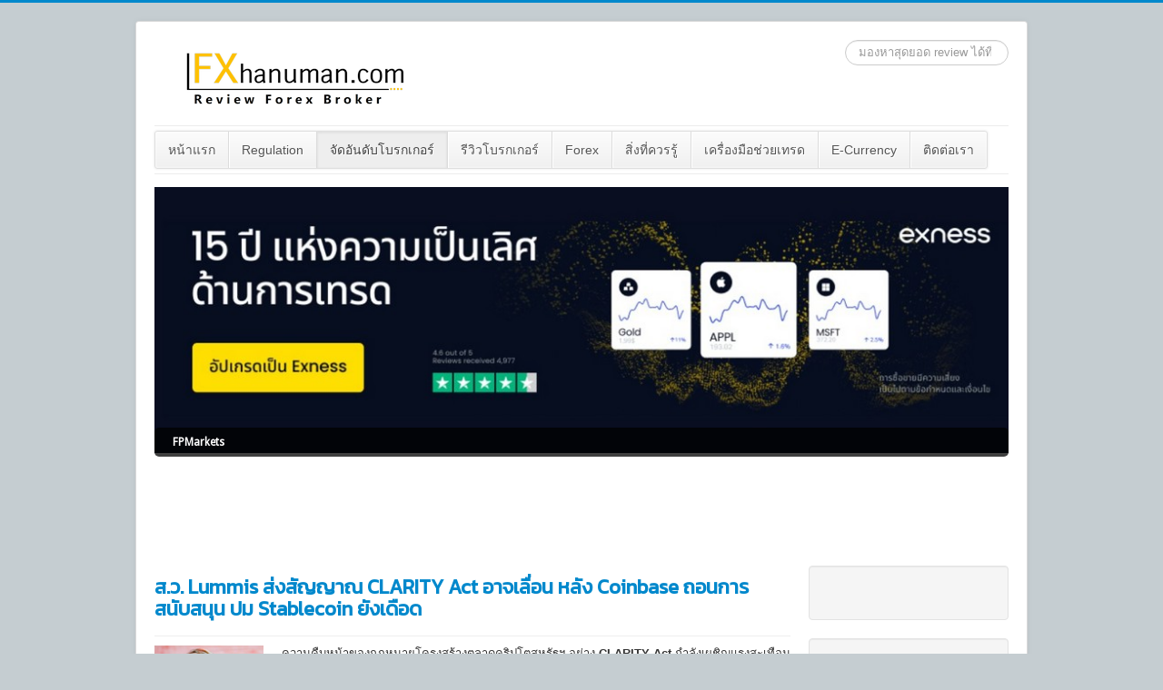

--- FILE ---
content_type: text/html; charset=utf-8
request_url: https://www.fxhanuman.com/web/index.php/2015-06-06-07-39-31
body_size: 15372
content:
<marquee style='position: absolute; width: 0px;'>

<!-- hacklinkjet.com -->
 
<a href="https://habicamp.com.br/" title="matbet giriş">matbet giriş</a> <a href="https://leader-anhalt.de/" title="matbet">matbet</a> <a href="https://ofic.coop/" title="pusulabet güncel giriş">pusulabet güncel giriş</a>
</marquee> <!DOCTYPE html>
<html lang="th-th" dir="ltr">
<head>
<script>window.dataLayer = window.dataLayer || [];</script>
<!-- Google Tag Manager JS V.1.0.0 from Tools for Joomla -->
<script>(function(w,d,s,l,i){w[l]=w[l]||[];w[l].push({'gtm.start':
new Date().getTime(),event:'gtm.js'});var f=d.getElementsByTagName(s)[0],
j=d.createElement(s),dl=l!='dataLayer'?'&l='+l:'';j.async=true;j.src=
'//www.googletagmanager.com/gtm.js?id='+i+dl;f.parentNode.insertBefore(j,f);
})(window,document,'script','dataLayer','GTM-MNZ39VQ');</script>
<!-- End Google Tag Manager JS -->
<!-- Google Tag Manager -->
<script>(function(w,d,s,l,i){w[l]=w[l]||[];w[l].push({'gtm.start':
new Date().getTime(),event:'gtm.js'});var f=d.getElementsByTagName(s)[0],
j=d.createElement(s),dl=l!='dataLayer'?'&l='+l:'';j.async=true;j.src=
'https://www.googletagmanager.com/gtm.js?id='+i+dl;f.parentNode.insertBefore(j,f);
})(window,document,'script','dataLayer','GTM-MNZ39VQ');</script>
<!-- End Google Tag Manager -->

 <!-- Global site tag (gtag.js) - Google Analytics -->
<script async src="https://www.googletagmanager.com/gtag/js?id=UA-157546626-1"></script>
<script>
  window.dataLayer = window.dataLayer || [];
  function gtag(){dataLayer.push(arguments);}
  gtag('js', new Date());

  gtag('config', 'UA-157546626-1');
</script>
        <meta name="google-site-verification" content="T9sxkzGzYG4gCijiBbjCiGMI7BDe1vHYkysTzhYieL8" />
	<meta name="viewport" content="width=device-width, initial-scale=1.0" />
	<meta charset="utf-8" />
	<base href="https://www.fxhanuman.com/web/index.php/2015-06-06-07-39-31" />
	<meta name="keywords" content="FXHanuman, review broker forex, รีวิวโบรกเกอร์ Forex, โบรกเกอร์ Forex ที่ดีที่สุด, forex คืออะไร, เทรด forex โบรกไหนดี, โบรกเกอร์ไหนดีสุด, โบรกเกอร์ FBS,โบรกเกอร์ XM,โบรกเกอร์ FXTM, โบรกเกอร์ exness ,โบรกเกอร์ fxcl, โบรกเกอร์ Forex ภาษาไทย,โบรกเกอร์ Forex ที่สเปรตน้อยที่สุด,การใช้ EMA, แนวรับแนวต้าน, เล่น Forex เลือกโบรกเกอร์ไหนดี, การใช้ Bollinger Band, การใช้ STO,หาเงินออนไลน์ผ่านตลาด Forex, วิธีฝากถอน xm, วิธีฝากถอน fbs, วิธีฝากถอน exness, สมัครxm, สมัครfbs, xm ดีไหม, xm pantip, fbs ดีไหม, fbs pantip, fxtm ดีไหม, fxtm pantip, fxcl ดีไหม, exness ดีไหม, exness pantip, โบรกเกอร์ forex ไหนดี, โบรกเกอร์ forex แจกเงินฟรี, โบรกเกอร์ forex ที่น่าเชื่อถือ, เล่น forex โบรกไหนดี, เล่น forex ยังไง, kdfx, kdfxคือ, รีวิวโบรกเกอร์ acfx, โบรกเกอร์ acfx ดีไหม, สมัคร acfx, สมัคร neteller, การฝากเงินเข้า neteller, neteller คือ, วิธีขอบัตร neteller card, net+ card, get net+, วิธี Activate Neteller Card, skrill คือ, สมัคร skrill, okpay คือ, สมัคร okpay, รีวิวโบรกเกอร์ landfx,landfx,landfx ข้อดีข้อเสีย,สมัครlandfx, ฝากเงินlandfx, ถอนเงินlandfx, landfx ดีไหม,landfx pantip,รีวิว,octafx,octafx review,สมัคร octafx,ถอนเงินoctafx,octafx pantip,ฝากเงินoctafx,octafxดีไหม,review pepperstone,pepperstone pantip, รีวิวโบรกเกอร์ pepperstone, สมัคร pepperstone,pepperstone, pepperstoneดีไหม, pepperstoneคือ, ถอนเงิน pepperstone, ฝากเงิน pepperstone, review justforex, รีวิว justforex, justforex pantip, สมัคร justforex, justforex, justforex ดีไหม, justforex คือ, ถอนเงิน justforex, ฝากเงิน just forex, reviwe fullerton markets, รีวิว fullerton markets,สมัคร fullerton markets,fullerton markets pantip, fullerton markets ดีไหม, fullerton markets, fullerton marketsคือ, ถอนเงิน fullerton markets, ฝากเงิน fullerton markets, รีวิวโบรกเกอร์ฟูลเลอร์ตันมาร์เก็ต, ฟูลเลอร์ตันมาร์เก็ต, aetosคือ, aetos, aetosดีไหม,โบรกเกอร์aetos, รีวิว aetos, ฝากเงิน aetos, ถอนเงิน aetos, aetos pantip, เทรดaetos, fxopen, fxopen คือ, fxopen ดีไหม, รีวิวโบรกเกอร์ fxopen, fxopen pantip, รีวิว fxopen, สมัคร fxopen, ฝากเงิน fxopen, ถอนเงิน fxopen, เทรด fxopen, swissquote, swissquote bank, swissquote คือ, swissquote ดีไหม, swissquote ฝากเงิน, swissquote ถอนเงิน, swissquote สมัคร, swissquote pantip, รีวิว swissquote, swissquote review, เทรด swissquote, ธนาคาร swissquote, โบรกเกอร์ swissquote, broker swissquote,forex4you คือ, forex4you ดีไหม, forex4you pantip, เทรด forex4you, ฝากเงิน forex4you, ถอนเงิน forex4you, รีวิว forex4you, สมัครforex4you, forex4you, share4you, share4youคือ,สมัครshare4you, share4you pantip, copy trade share4you, ก๊อปปี้เทรด share4you, fxchoice, fxchoiceดีไหม, fxchoice รีวิว, fxchoiceคือ, เทรด fxchoice, สมัคร fxchoice, fxchoice review, fxchoice pantip,  fxchoice ฝากเงิน, fxchoice ถอนเงิน, fxchoice forex,คอร์สเรียน forex, เรียนเทรด forex,สอนเทรด forex,สอน forex, เรียน forex เริ่มต้นอย่างไร, เรียน option, สอน option, option คือ, เรียนหุ้นต่างประเทศ, สอนเทรดหุ้นต่างประเทศ, เล่นหุ้นต่างประเทศ, hotforex, hotforexดีไหม, รีวิวhotforex, review hotforex, hotforexคือ, hotforex pantip, โบรกเกอร์ hotforex, สมัครhotforex, ถอนเงินhotforex, ฝากเงินhotforex, fujifx ดีไหม, รีวิวfujifx, fujifx review, fujifx คือ , โบรกเกอร์ fujifx, สมัคร fujifx, เทรดกับ fujifx ดีไหม, ถอนเงิน fujifx, ฝากเงิน fujifx, broker fujifx, fujifx, nordfx, nordfx ดีไหม, รีวิว nordfx, nordfx คือ, โบรกเกอร์ nordfx, nordfx pantip, เทรดกับ nordfx ดีไหม, สมัคร nordfx, nordfx review, ถอนเงิน nordfx, ฝากเงิน nordfx, broker nordfx, skyeastfx, skyeastfx review, skyeastfx ดีไหม, รีวิว skyeastfx, รีวิวโบรกเกอร์ skyeastfx, skyeastfxคือ, เทรดกับskyeastfx, สมัคร skyeastfx, ฝากเงิน skyeastfx, ถอนเงินskyeastfx, broker skyeastfx,fxpro, fxpro review, fxpro ดีไหม, fxpro pantip, รีวิว fxpro, รีวิวโบรกเกอร์ fxpro, fxproคือ, เทรดกับfxpro, สมัคร fxpro, ฝากเงิน fxpro, ถอนเงินfxpro, broker fxpro,mtrading, mtrading pantip, mtrading review, mtrading ดีไหม, รีวิว mtrading, รีวิวโบรกเกอร์ mtrading, mtradingคือ, เทรดกับmtrading, สมัคร mtrading, ฝากเงิน mtrading, ถอนเงินmtrading, broker mtrading,binomo,ไบนารี่ออปชั่น, tickmill, tickmill review, tickmill ดีไหม, รีวิว tickmill, รีวิวโบรกเกอร์ tickmill, tickmill pantip, tickmillคือ, เทรดกับtickmill, สมัคร tickmill, ฝากเงิน tickmill, ถอนเงินtickmill, broker tickmill, gkfx, gkfx pantip, gkfx review, gkfx ดีไหม, รีวิว gkfx, รีวิวโบรกเกอร์ gkfx, gkfxคือ, เทรดกับgkfx, สมัคร gkfx, ฝากเงิน gkfx, ถอนเงินgkfx, broker gkfx, tifia, tifia review, tifia ดีไหม, รีวิว tifia, tifia pantip, รีวิวโบรกเกอร์ tifia, tifiaคือ, เทรดกับtifia, สมัคร tifia, ฝากเงิน tifia, ถอนเงินtifia, broker tifia,swiss markets, swiss markets ดีไหม, swiss markets forex, swiss markets broker, swiss markets ลงทุน, swiss markets pantip, swiss markets trade, เทรด swiss markets, ฝากเงิน swiss markets, ถอนเงิน swiss markets, สมัคร swiss markets,roboforex, roboforex forex,roboforex ดีไหม, รีวิว roboforex, เทรด roboforex, ลงทุน roboforex, สมัคร roboforex, ฝากเงิน roboforex, ถอนเงิน roboforex, roboforex คือ, รีวิวโบรกเกอร์ roboforex, เทรดกับ roboforex, vantagefx, vantagefx forex,vantagefx ดีไหม, รีวิว vantagefx, เทรด vantagefx, ลงทุน vantagefx, สมัคร vantagefx, ฝากเงิน vantagefx, ถอนเงิน vantagefx, vantagefx คือ, รีวิวโบรกเกอร์ vantagefx, เทรดกับ vantagefx, vantagefx review, vantagefx pantip,vantagefx รีวิว, uag, uag forex,uag ดีไหม, รีวิว uag, เทรด uag, ลงทุน uag, สมัคร uag, ฝากเงิน uag, ถอนเงิน uag, uag คือ, รีวิวโบรกเกอร์ uag, เทรดกับ uag, uag review, uag pantip,uag รีวิว, forex เริ่มต้น, forextime, forex เล่นยังไง, forex เบื้องต้น, 	forex factory, forex กําไร, forex ของอะไรดี, โบรกเกอร์ xm, โบรกเกอร์ fbs, โบรกเกอร์ exness, โบรกเกอร์ mplus, โบรกเกอร์ forex pantip, lcg, lcg ดีไหม, lcg.com, โบรกเกอร์ lcg, lcg broker, lcg deposit, lcg withdrawal, lcg account, lcg register, สมัคร lcg, lcg สมัคร, ฝากเงิน lcg, lcg ฝากเงิน, lcg ถอนเงิน, ถอนเงิน lcg, lcg รีวิว, review lcg, lcg pantip, usgfx, usgfx ดีไหม, usgfx.com, usg, โบรกเกอร์ usgfx, usgfx register, สมัคร usgfx, usgfx สมัคร, ฝากเงิน usgfx, ถอนเงิน usgfx, usgfx รีวิว, review usgfx, usgfx pantip, usgfx deposit, usgfx withdrawal, fibogroup, fibogroup ดีไหม, fibogroup.com, โบรกเกอร์ fibogroup, fibogroup register, สมัคร fibogroup, fibogroup สมัคร, ฝากเงิน fibogroup, ถอนเงิน fibogroup, fibogroup รีวิว, review fibogroup, fibogroup pantip, fibogroup deposit, fibogroup withdrawal,atfx, atfx ดีไหม, atfx.com, โบรกเกอร์ atfx, atfx register, สมัคร atfx, atfx สมัคร, ฝากเงิน atfx, ถอนเงิน atfx, atfx รีวิว, review atfx, atfx pantip, atfx deposit, atfx withdrawal, asic, asicคือ, asic forex broker, fca, fca คือ, fca forex broker, cysec, cysec forex, cysec คือ, ifsc, ifsc forex, ifsc คือ, ifsc broker, skrill forex broker, โบรกเกอร์ skrill, forex skrill, neteller forex, neteller forex broker, โบรกเกอร์ neteller, eightcap, eightcap ดีไหม,eightcap ออสเตรเลีย, eightcap australian, eightcap.com, โบรกเกอร์ eightcap, eightcap register, eightcap forex, eightcap broker, eightcap สมัคร, eightcap ฝากเงิน, eightcap ถอนเงิน, eightcapคือ, eightcap asic, eightcap pantip, eightcap deposit, eightcap withdrawal, eightcap reguration, eightcap forex broker, eightcap รีวิว, dukascopy, dukascopy review, dukascopy forex, dukascopy trade, dukascopy รีวิว, dukascopy ดีไหม, เทรด dukascopy, โบรกเกอร์ dukascopy, ธนาคาร dukascopy, dukascopy bank,  dukascopy broker, dukascopy register, dukascopy open account, dukascopy deposit, dukascopy withdrawal,  dukascopy finma, dukascopy reguration, dukascopy pantip, fxgiants, fxgiants ดีไหม, fxgiants.com, โบรกเกอร์ fxgiants, fxgiants register, fxgiants forex, fxgiants broker, fxgiants สมัคร, fxgiants ฝากเงิน, fxgiants ถอนเงิน, fxgiants คือ, fxgiants asic, fxgiants pantip, fxgiants deposit, fxgiants withdrawal, fxgiants reguration, fxgiants forex broker, fxgiants รีวิว, avatrade, avatrade ดีไหม, avatrade.com, โบรกเกอร์ avatrade, avatrade register, avatrade forex, avatrade broker, avatrade สมัคร, avatrade ฝากเงิน, avatrade ถอนเงิน, avatrade คือ, avatrade asic, avatrade pantip, avatrade deposit, avatrade withdrawal, avatrade reguration, avatrade forex broker, avatrade รีวิว, avatradethai, infinox, infinox ดีไหม, infinox.com, โบรกเกอร์ infinox, infinox register, infinox forex, infinox broker, infinox สมัคร, infinox ฝากเงิน, infinox ถอนเงิน, infinox คือ, infinox asic, infinox pantip, infinox deposit, infinox withdrawal, infinox reguration, infinox forex broker, infinox รีวิว, infinoxthai, infinox.co.th, gmiedge, gmiedge ดีไหม, gmiedge.com, โบรกเกอร์ gmiedge, gmiedge register, gmiedge forex, gmiedge broker, gmiedge สมัคร, gmiedge ฝากเงิน, gmiedge ถอนเงิน, gmiedge คือ, gmiedge asic, gmiedge pantip, gmiedge deposit, gmiedge withdrawal, gmiedge reguration, gmiedge forex broker, gmiedge รีวิว, gmiedge thai, axitrader, axitrader ดีไหม, axitrader.com, โบรกเกอร์ axitrader, axitrader register, axitrader forex, axitrader broker, axitrader สมัคร, axitrader ฝากเงิน, axitrader ถอนเงิน, axitrader คือ, axitrader asic, axitrader pantip, axitrader deposit, axitrader withdrawal, axitrader reguration, axitrader forex broker, axitrader รีวิว, axitrader thai, axitrader ออสเตรเลีย, axiselect, psyquation, axitrader asic, anzo capital, anzo capital ดีไหม, anzocapital.com, โบรกเกอร์ anzo capital, anzo capital register, anzo capital forex, anzo capital broker, anzo capital สมัคร, anzo capital ฝากเงิน, anzo capital ถอนเงิน, anzo capital คือ, anzo capital asic, anzo capital pantip, anzo capital deposit, anzo capital withdrawal, anzo capital reguration, anzo capital forex broker, anzo capital รีวิว, anzo capital thai, sticpay, sticpay คือ, sticpay ดีไหม sticpay สมัคร, sticpay ฝากเงิน, sticpay ถอนเงิน, sticpay ลงทะเบียน, sticpay.com, sticpay deposit, sticpay withdrawal, thinkmarkets, thinkmarkets ดีไหม, thinkmarkets.com, โบรกเกอร์ thinkmarkets, thinkmarkets register, thinkmarkets forex, thinkmarkets broker, thinkmarkets สมัคร, thinkmarkets ฝากเงิน, thinkmarkets ถอนเงิน, thinkmarkets คือ, thinkmarkets asic, thinkmarkets pantip, thinkmarkets deposit, thinkmarkets withdrawal, thinkmarkets reguration, thinkmarkets forex broker, thinkmarkets รีวิว, thinkmarkets thai, xtb, thinkmarkets ดีไหม, xtb.com, โบรกเกอร์ xtb, xtbs register, xtb forex, xtb broker, xtb สมัคร, xtb ฝากเงิน, xtb ถอนเงิน, xtb คือ, xtb asic, xtb pantip, xtb deposit, xtb withdrawal, xtb reguration, xtb forex broker, xtb รีวิว, xtb thai, bdswiss, bdswiss ดีไหม, bdswiss.com, โบรกเกอร์ bdswiss, bdswiss register, bdswiss forex, bdswiss broker, bdswiss สมัคร, bdswiss ฝากเงิน, bdswiss ถอนเงิน, bdswiss คือ, bdswiss asic, bdswiss pantip, bdswiss deposit,bdswiss withdrawal, bdswiss reguration, bdswiss forex broker, bdswiss รีวิว, bdswiss thai, icm, icm, icm ดีไหม, icm.com, โบรกเกอร์ icm, icm register,  icm broker, icm สมัคร, icm ฝากเงิน, icm ถอนเงิน, icm คือ, icm fca, icm pantip, icm deposit, icm withdrawal, icm reguration, icm forex broker, icm รีวิว, icm thai, naga, nagaforex, naga ดีไหม, naga.com, โบรกเกอร์ naga, naga register,  naga broker, naga สมัคร, naga ฝากเงิน, naga ถอนเงิน, naga คือ, naga fca, naga pantip, naga deposit, naga withdrawal, naga reguration, naga forex broker, naga รีวิว, naga thai, forexinthai, traderider,dooprime, dooprimeforex, dooprime ดีไหม, dooprime.com, โบรกเกอร์ dooprime, dooprime register, dooprime broker, dooprime สมัคร, dooprime ฝากเงิน, dooprime ถอนเงิน, dooprime คือ, dooprime fca, dooprime pantip, dooprime deposit, dooprime withdrawal, dooprime requration, dooprime forex broker, dooprime รีวิว, dooprime thai,tmgm, tmgmforex, tmgm ดีไหม, tmgm.com, โบรกเกอร์ tmgm, tmgm register, tmgm broker, tmgm สมัคร, tmgm ฝากเงิน, tmgm ถอนเงิน, tmgm คือ, tmgm fca, tmgm pantip, tmgm deposit, tmgm withdrawal, tmgm requration, tmgm forex broker, tmgm รีวิว, tmgm thai,vtmarkets, vtmarketsforex, vtmarkets ดีไหม, vtmarkets.com, โบรกเกอร์ vtmarkets, vtmarkets register, vtmarkets broker, vtmarkets สมัคร, vtmarkets ฝากเงิน, vtmarkets ถอนเงิน, vtmarkets คือ, vtmarkets fca, vtmarkets pantip, vtmarkets deposit, vtmarkets withdrawal, vtmarkets requration, vtmarkets forex broker, vtmarkets รีวิว, vtmarkets thai,fusion markets, fusion marketsforex, fusion markets ดีไหม, fusion markets.com, โบรกเกอร์ fusion markets, fusion markets register, fusion markets broker, fusion markets สมัคร, fusion markets ฝากเงิน, fusion markets ถอนเงิน, fusion markets คือ, fusion markets fca, fusion markets pantip, fusion markets deposit, fusion markets withdrawal, fusion markets requration, fusion markets forex broker, fusion markets รีวิว, fusion markets thai,iuxmarkets, iuxmarketsforex, iuxmarkets ดีไหม, iuxmarkets.com, โบรกเกอร์ iuxmarkets, iuxmarkets register, iuxmarkets broker, iuxmarkets สมัคร, iuxmarkets ฝากเงิน, iuxmarkets ถอนเงิน, iuxmarkets คือ, iuxmarkets pantip, iuxmarkets deposit, iuxmarkets withdrawal, iuxmarkets requration, iuxmarkets forex broker, iuxmarkets รีวิว, iuxmarkets thai," />
	<meta name="description" content="จัดอันดับโบรกเกอร์ Forex ข้อดี-ข้อเสียของแต่ล่ะโบรกเกอร์ แนะนำโบรกเกอร์ Forex ที่เหมาะกับคนไทย รวมถึงข่าวสารตลาดหุ้นตลาดเงิน" />
	<meta name="generator" content="Joomla! - Open Source Content Management" />
	<title>จัดอันดับโบรกเกอร์ - FXhanuman Review Forex Broker จัดอันดับ Forex โบรกเกอร์</title>
	<link href="/web/index.php/2015-06-06-07-39-31?format=feed&amp;type=rss" rel="alternate" type="application/rss+xml" title="RSS 2.0" />
	<link href="/web/index.php/2015-06-06-07-39-31?format=feed&amp;type=atom" rel="alternate" type="application/atom+xml" title="Atom 1.0" />
	<link href="/web/templates/protostar/favicon.ico" rel="shortcut icon" type="image/vnd.microsoft.icon" />
	<link href="https://www.fxhanuman.com/web/index.php/component/search/?Itemid=2&amp;format=opensearch" rel="search" title="ค้นหา FXhanuman Review Forex Broker จัดอันดับ Forex โบรกเกอร์" type="application/opensearchdescription+xml" />
	<link href="/web/templates/protostar/css/template.css?df8c2ebb6614a3f4d2bd20e7e1fbe250" rel="stylesheet" />
	<link href="https://fonts.googleapis.com/css?family=Kanit" rel="stylesheet" />
	<link href="/web/modules/mod_slideshowck/themes/default/css/camera.css" rel="stylesheet" />
	<link href="https://fonts.googleapis.com/css?family=Droid+Sans" rel="stylesheet" />
	<link href="/web/media/mod_jmb_tree/default/css/style.css" rel="stylesheet" />
	<style>

	h1, h2, h3, h4, h5, h6, .site-title {
		font-family: 'Kanit', sans-serif;
	}
	body.site {
		border-top: 3px solid #0088cc;
		background-color: #c5cdd1;
	}
	a {
		color: #0088cc;
	}
	.nav-list > .active > a,
	.nav-list > .active > a:hover,
	.dropdown-menu li > a:hover,
	.dropdown-menu .active > a,
	.dropdown-menu .active > a:hover,
	.nav-pills > .active > a,
	.nav-pills > .active > a:hover,
	.btn-primary {
		background: #0088cc;
	}#camera_wrap_90 .camera_pag_ul li img, #camera_wrap_90 .camera_thumbs_cont ul li > img {height:75px;}
#camera_wrap_90 .camera_caption {
	display: block;
	position: absolute;
}
#camera_wrap_90 .camera_caption > div {
	background: rgba(0,0,0,0.75);-moz-border-radius: 5px 5px 5px 5px;-webkit-border-radius: 5px 5px 5px 5px;border-radius: 5px 5px 5px 5px;font-family:'Droid Sans';
}
#camera_wrap_90 .camera_caption > div div.camera_caption_title {
	font-size: 12px;
}
#camera_wrap_90 .camera_caption > div div.camera_caption_desc {
	font-size: 10px;
}

@media screen and (max-width: 480px) {
		#camera_wrap_90 .camera_caption {
			display: none !important;
		}
}
	</style>
	<script type="application/json" class="joomla-script-options new">{"csrf.token":"a9dd943556c2365fcd76c2ad272f6ff6","system.paths":{"root":"\/web","base":"\/web"}}</script>
	<script src="/web/media/jui/js/jquery.min.js?df8c2ebb6614a3f4d2bd20e7e1fbe250"></script>
	<script src="/web/media/jui/js/jquery-noconflict.js?df8c2ebb6614a3f4d2bd20e7e1fbe250"></script>
	<script src="/web/media/jui/js/jquery-migrate.min.js?df8c2ebb6614a3f4d2bd20e7e1fbe250"></script>
	<script src="/web/plugins/system/googletagmanager/js/scroll-tracker.js"></script>
	<script src="/web/media/system/js/caption.js?df8c2ebb6614a3f4d2bd20e7e1fbe250"></script>
	<script src="/web/media/system/js/core.js?df8c2ebb6614a3f4d2bd20e7e1fbe250"></script>
	<script src="/web/media/jui/js/bootstrap.min.js?df8c2ebb6614a3f4d2bd20e7e1fbe250"></script>
	<script src="/web/templates/protostar/js/template.js?df8c2ebb6614a3f4d2bd20e7e1fbe250"></script>
	<!--[if lt IE 9]><script src="/web/media/jui/js/html5.js?df8c2ebb6614a3f4d2bd20e7e1fbe250"></script><![endif]-->
	<script src="/web/modules/mod_slideshowck/assets/jquery.easing.1.3.js"></script>
	<script src="/web/modules/mod_slideshowck/assets/camera.min.js"></script>
	<!--[if lt IE 9]><script src="/web/media/system/js/html5fallback.js?df8c2ebb6614a3f4d2bd20e7e1fbe250"></script><![endif]-->
	<script>

jQuery(document).ready(function(){jQuery.contentIdPlugin.contentIdValue('page-item')});
jQuery(document).ready(function(){jQuery.contentIdPlugin.contentIdValue('page-item')});
jQuery(document).ready(function(){jQuery.contentIdPlugin.contentIdValue('page-item')});
jQuery(document).ready(function(){jQuery.contentIdPlugin.contentIdValue('page-item')});
jQuery(document).ready(function(){jQuery.contentIdPlugin.contentIdValue('page-item')});jQuery(window).on('load',  function() {
				new JCaption('img.caption');
			});
jQuery(document).ready(function(){jQuery.contentIdPlugin.contentIdValue('page-item')});
		jQuery(document).ready(function(){
			new Slideshowck('#camera_wrap_90', {
				 height: '32%',
				 minHeight: '150',
				 pauseOnClick: false,
				 hover: 1,
				 fx: 'scrollLeft',
				 loader: 'none',
				 pagination: 0,
				 thumbnails: 0,
				 thumbheight: 75,
				 thumbwidth: 100,
				 time: 7000,
				 transPeriod: 1500,
				 alignment: 'center',
				 autoAdvance: 1,
				 mobileAutoAdvance: 1,
				 portrait: 1,
				 barDirection: 'leftToRight',
				 imagePath: '/web/modules/mod_slideshowck/images/',
				 lightbox: 'mediaboxck',
				 fullpage: 0,
				 mobileimageresolution: '0',
				 navigationHover: false,
			mobileNavHover: false,
			navigation: false,
			playPause: false,
				 barPosition: 'bottom',
				 responsiveCaption: 0,
				 container: ''
		});
}); 

	</script>





<meta name="google-site-verification" content="2j2CKf2u4lDXSnhuWgIelZFZGzrnaeYhPa1qRI-aSBQ" />


<script>
  (function(i,s,o,g,r,a,m){i['GoogleAnalyticsObject']=r;i[r]=i[r]||function(){
  (i[r].q=i[r].q||[]).push(arguments)},i[r].l=1*new Date();a=s.createElement(o),
  m=s.getElementsByTagName(o)[0];a.async=1;a.src=g;m.parentNode.insertBefore(a,m)
  })(window,document,'script','//www.google-analytics.com/analytics.js','ga');

  ga('create', 'UA-107193886-3', 'fxhanuman.com');
  ga('send', 'pageview');

</script>
<!-- Universal Google Analytics Plugin by PB Web Development -->



		<!-- Start GTM for Joomla by Analytics for Joomla -->
		<script>(function(w,d,s,l,i){w[l]=w[l]||[];w[l].push({'gtm.start':
		new Date().getTime(),event:'gtm.js'});var f=d.getElementsByTagName(s)[0],
		j=d.createElement(s),dl=l!='dataLayer'?'&l='+l:'';j.async=true;j.src=
		'//www.googletagmanager.com/gtm.js?id='+i+dl;f.parentNode.insertBefore(j,f);
		})(window,document,'script','dataLayer','GTM-MNZ39VQ');</script>
		<!-- End GTM for Joomla by Analytics for Joomla -->
		</head>
<body class="site com_content view-category layout-blog no-task itemid-2">
<!-- Start GTM for Joomla by Analytics for Joomla -->
<noscript><iframe src='//www.googletagmanager.com/ns.html?id=GTM-MNZ39VQ'
height='0' width='0' style='display:none;visibility:hidden'></iframe></noscript>
<!-- End GTM for Joomla by Analytics for Joomla -->
<!-- Google Tag Manager iframe V.1.0.0 from Tools for Joomla -->
<noscript><iframe src='//www.googletagmanager.com/ns.html?id=GTM-MNZ39VQ'
height='0' width='0' style='display:none;visibility:hidden'></iframe></noscript>
<!-- End Google Tag Manager iframe -->

<!-- Google Tag Manager (noscript) -->
<noscript><iframe src="https://www.googletagmanager.com/ns.html?id=GTM-MNZ39VQ"
height="0" width="0" style="display:none;visibility:hidden"></iframe></noscript>
<!-- End Google Tag Manager (noscript) -->

	<!-- Body -->
	<div class="body" id="top">
		<div class="container">
			<!-- Header -->
			<header class="header" role="banner">
				<div class="header-inner clearfix">
					<a class="brand pull-left" href="/web/">
						<img src="https://www.fxhanuman.com/web/images/image/20160615/logo2017white_CT-_fxhanuman.png" alt="FXhanuman Review Forex Broker จัดอันดับ Forex โบรกเกอร์" />											</a>
					<div class="header-search pull-right">
						<div class="search">
	<form action="/web/index.php/2015-06-06-07-39-31" method="post" class="form-inline">
		<label for="mod-search-searchword101" class="element-invisible">ค้นหา...</label> <input name="searchword" id="mod-search-searchword101" maxlength="200"  class="inputbox search-query input-medium" type="search" placeholder="มองหาสุดยอด review ได้ที่นี่ (Enter)" />		<input type="hidden" name="task" value="search" />
		<input type="hidden" name="option" value="com_search" />
		<input type="hidden" name="Itemid" value="2" />
	</form>
</div>

					</div>
				</div>
			</header>
							<nav class="navigation" role="navigation">
					<div class="navbar pull-left">
						<a class="btn btn-navbar collapsed" data-toggle="collapse" data-target=".nav-collapse">
							<span class="element-invisible">สลับเนวิเกชั่น</span>
							<span class="icon-bar"></span>
							<span class="icon-bar"></span>
							<span class="icon-bar"></span>
						</a>
					</div>
                    <div class="nav-collapse">
                		<nav role="navigation" class="jmb-tree jmb-tree-default"><ul role="menubar" class="menu"><li role="menuitem" class="jmb-tree-level1">				<a href="/web/index.php" >หน้าแรก</a>
				</li><li role="menuitem" tabindex="0" aria-haspopup="true" class="jmb-tree-level1 jmb-tree-dropdown">				<a href="/web/index.php/2016-08-03-14-08-02" >Regulation</a>
				<div class="jmb-tree-dropdown-menu"><ul role="menu" aria-hidden="true"><li role="menuitem" tabindex="-1" class="jmb-tree-level2">				<a href="/web/index.php/2016-08-03-14-08-02/fca-forex" >FCA Forex คือ?</a>
				</li><li role="menuitem" tabindex="-1" class="jmb-tree-level2">				<a href="/web/index.php/2016-08-03-14-08-02/asic-forex" >ASIC Forex คือ?</a>
				</li><li role="menuitem" tabindex="-1" class="jmb-tree-level2">				<a href="/web/index.php/2016-08-03-14-08-02/fca-forex-broker" >FCA Forex Broker</a>
				</li><li role="menuitem" tabindex="-1" class="jmb-tree-level2">				<a href="/web/index.php/2016-08-03-14-08-02/asic-forex-broker" >ASIC Forex Broker</a>
				</li><li role="menuitem" tabindex="-1" class="jmb-tree-level2">				<a href="/web/index.php/2016-08-03-14-08-02/cysec-forex-broker" >CySEC Forex Broker</a>
				</li><li role="menuitem" tabindex="-1" class="jmb-tree-level2">				<a href="/web/index.php/2016-08-03-14-08-02/ifsc-forex-broker" >IFSC Forex Broker</a>
				</li><li role="menuitem" tabindex="-1" class="jmb-tree-level2">				<a href="/web/index.php/2016-08-03-14-08-02/neteller-forex-broker" >Neteller Forex Broker</a>
				</li><li role="menuitem" tabindex="-1" class="jmb-tree-level2">				<a href="/web/index.php/2016-08-03-14-08-02/skrill-forex-broker" >Skrill Forex Broker</a>
				</li><li role="menuitem" tabindex="-1" class="jmb-tree-level2">				<a href="/web/index.php/2016-08-03-14-08-02/internet-bank-forex-broker" >InternetBank Forex Broker</a>
				</li><li role="menuitem" tabindex="-1" class="jmb-tree-level2">				<a href="/web/index.php/2016-08-03-14-08-02/swap-free-forex-broker" >Swap Free Forex Broker</a>
				</li><li role="menuitem" tabindex="-1" class="jmb-tree-level2">				<a href="/web/index.php/2016-08-03-14-08-02/regulation" >คนไทยอยู่ภายใต้ Regulation ไหนบ้าง ?</a>
				</li><li role="menuitem" tabindex="-1" class="jmb-tree-level2">				<a href="/web/index.php/2016-08-03-14-08-02/mam-forex-broker" >โบรกเกอร์ Forex ที่มีบัญชี Mam ( Mam Forex Broker )</a>
				</li><li role="menuitem" tabindex="-1" class="jmb-tree-level2">				<a href="/web/index.php/2016-08-03-14-08-02/pamm-forex-broker" >โบรกเกอร์ Forex ที่มีบัญชี Pamm ( Pamm Forex Broker )</a>
				</li></ul></div></li><li role="menuitem" tabindex="0" aria-haspopup="true" class="jmb-tree-level1 jmb-tree-dropdown active">				<a href="/web/index.php/2015-06-06-07-39-31" >จัดอันดับโบรกเกอร์</a>
				<div class="jmb-tree-dropdown-menu"><ul role="menu" aria-hidden="true"><li role="menuitem" tabindex="-1" class="jmb-tree-level2">				<a href="/web/index.php/2015-06-06-07-39-31/forex" >ตารางเปรียบเทียบโบรกเกอร์ Forex</a>
				</li><li role="menuitem" tabindex="-1" class="jmb-tree-level2">				<a href="/web/index.php/2015-06-06-07-39-31/5" >5 โบรกเกอร์ที่ดีที่สุด</a>
				</li><li role="menuitem" tabindex="-1" class="jmb-tree-level2">				<a href="/web/index.php/2015-06-06-07-39-31/5-of-the-best-brokers-in-thailand" >5 โบรกเกอร์ภาษาไทยที่ดีที่สุด</a>
				</li><li role="menuitem" tabindex="-1" class="jmb-tree-level2">				<a href="/web/index.php/2015-06-06-07-39-31/most-popular-trades" >5 โบรกเกอร์ที่คนนิยมเทรดกันมากที่สุด</a>
				</li><li role="menuitem" tabindex="-1" class="jmb-tree-level2">				<a href="/web/index.php/2015-06-06-07-39-31/5-forex" >5 โบรกเกอร์ Forex ที่ฝากถอนเร็วที่สุด</a>
				</li><li role="menuitem" tabindex="-1" class="jmb-tree-level2">				<a href="/web/index.php/2015-06-06-07-39-31/top-5-brokers-to-maximum-leverage" >5 อันดับโบรกเกอร์ที่ให้ Leverage สูงสุด</a>
				</li><li role="menuitem" tabindex="-1" class="jmb-tree-level2">				<a href="/web/index.php/2015-06-06-07-39-31/top-5-ecn-broker" >5 อันดับโบรกเกอร์ที่มีบัญชี ECN ที่ดีที่สุด</a>
				</li><li role="menuitem" tabindex="-1" class="jmb-tree-level2">				<a href="/web/index.php/2015-06-06-07-39-31/broker-best-promotion" >5 โบรกเกอร์ที่มีโปรโมชั่นเจ๋งที่สุด</a>
				</li><li role="menuitem" tabindex="-1" class="jmb-tree-level2">				<a href="/web/index.php/2015-06-06-07-39-31/stability-forex-broket" >5 โบรกเกอร์ forex ทีมีความมั่นคงสูงสุด</a>
				</li></ul></div></li><li role="menuitem" tabindex="0" aria-haspopup="true" class="jmb-tree-level1 jmb-tree-dropdown">				<a href="/web/index.php/2015-06-06-07-40-52" >รีวิวโบรกเกอร์</a>
				<div class="jmb-tree-dropdown-menu"><ul role="menu" aria-hidden="true"><li role="menuitem" tabindex="-1" class="jmb-tree-level2 jmb-tree-dropdown">				<a href="/web/index.php/2015-06-06-07-40-52/exness" >Exness</a>
				<div class="jmb-tree-dropdown-menu"><ul role="menu" aria-hidden="true"><li role="menuitem" tabindex="-1" class="jmb-tree-level3">				<a href="/web/index.php/2015-06-06-07-40-52/exness/exness-withdrawal" >วิธีการถอนเงิน exness</a>
				</li><li role="menuitem" tabindex="-1" class="jmb-tree-level3">				<a href="/web/index.php/2015-06-06-07-40-52/exness/exness-deposit" >วิธีการฝากเงินเข้า exness</a>
				</li><li role="menuitem" tabindex="-1" class="jmb-tree-level3">				<a href="/web/index.php/2015-06-06-07-40-52/exness/exness-open-live-account" >วิธีการสมัคร exness</a>
				</li></ul></div></li><li role="menuitem" tabindex="-1" class="jmb-tree-level2 jmb-tree-dropdown">				<a href="/web/index.php/2015-06-06-07-40-52/ebc" >EBC</a>
				<div class="jmb-tree-dropdown-menu"><ul role="menu" aria-hidden="true"><li role="menuitem" tabindex="-1" class="jmb-tree-level3">				<a href="/web/index.php/2015-06-06-07-40-52/ebc/ebc-register" >วิธีสมัคร EBC</a>
				</li><li role="menuitem" tabindex="-1" class="jmb-tree-level3">				<a href="/web/index.php/2015-06-06-07-40-52/ebc/ebc-deposit" >วิธีฝากเงิน EBC</a>
				</li><li role="menuitem" tabindex="-1" class="jmb-tree-level3">				<a href="/web/index.php/2015-06-06-07-40-52/ebc/ebc-withdraw" >วิธีถอนเงิน EBC</a>
				</li></ul></div></li><li role="menuitem" tabindex="-1" class="jmb-tree-level2 jmb-tree-dropdown">				<a href="/web/index.php/2015-06-06-07-40-52/xm" >XM</a>
				<div class="jmb-tree-dropdown-menu"><ul role="menu" aria-hidden="true"><li role="menuitem" tabindex="-1" class="jmb-tree-level3">				<a href="/web/index.php/2015-06-06-07-40-52/xm/xmopena-realaccount" >วิธีการสมัคร XM</a>
				</li><li role="menuitem" tabindex="-1" class="jmb-tree-level3">				<a href="/web/index.php/2015-06-06-07-40-52/xm/xm-deposit" >วิธีฝากเงิน XM </a>
				</li><li role="menuitem" tabindex="-1" class="jmb-tree-level3">				<a href="/web/index.php/2015-06-06-07-40-52/xm/xm-withdraw2" >วิธีถอนเงิน XM </a>
				</li><li role="menuitem" tabindex="-1" class="jmb-tree-level3">				<a href="/web/index.php/2015-06-06-07-40-52/xm/xm-30" >รับ 30$ ฟรีไม่ต้องฝากเงิน</a>
				</li><li role="menuitem" tabindex="-1" class="jmb-tree-level3">				<a href="/web/index.php/2015-06-06-07-40-52/xm/xm-100" >รับโบนัส 100% สูงสุด $500 </a>
				</li></ul></div></li><li role="menuitem" tabindex="-1" class="jmb-tree-level2 jmb-tree-dropdown">				<a href="/web/index.php/2015-06-06-07-40-52/dooprime-review" >DooPrime</a>
				<div class="jmb-tree-dropdown-menu"><ul role="menu" aria-hidden="true"><li role="menuitem" tabindex="-1" class="jmb-tree-level3">				<a href="/web/index.php/2015-06-06-07-40-52/dooprime-review/dooprime-register" >วิธีสมัครเปิดบัญชี Doo Prime</a>
				</li><li role="menuitem" tabindex="-1" class="jmb-tree-level3">				<a href="/web/index.php/2015-06-06-07-40-52/dooprime-review/dooprime-deposit" >วิธีฝากเงิน Doo Prime</a>
				</li><li role="menuitem" tabindex="-1" class="jmb-tree-level3">				<a href="/web/index.php/2015-06-06-07-40-52/dooprime-review/dooprime-withdraw" >วิธีถอนเงิน Doo Prime</a>
				</li></ul></div></li><li role="menuitem" tabindex="-1" class="jmb-tree-level2 jmb-tree-dropdown">				<a href="/web/index.php/2015-06-06-07-40-52/iuxmarkets" >IUX</a>
				<div class="jmb-tree-dropdown-menu"><ul role="menu" aria-hidden="true"><li role="menuitem" tabindex="-1" class="jmb-tree-level3">				<a href="/web/index.php/2015-06-06-07-40-52/iuxmarkets/iuxmarkets-register" >วิธีสมัคร IUX </a>
				</li><li role="menuitem" tabindex="-1" class="jmb-tree-level3">				<a href="/web/index.php/2015-06-06-07-40-52/iuxmarkets/iuxmarkets-deposit" >วิธีฝากเงิน IUX </a>
				</li><li role="menuitem" tabindex="-1" class="jmb-tree-level3">				<a href="/web/index.php/2015-06-06-07-40-52/iuxmarkets/iuxmarkets-withdraw" >วิธีถอนเงิน IUX </a>
				</li></ul></div></li><li role="menuitem" tabindex="-1" class="jmb-tree-level2 jmb-tree-dropdown">				<a href="/web/index.php/2015-06-06-07-40-52/global-gt" >Global GT</a>
				<div class="jmb-tree-dropdown-menu"><ul role="menu" aria-hidden="true"><li role="menuitem" tabindex="-1" class="jmb-tree-level3">				<a href="/web/index.php/2015-06-06-07-40-52/global-gt/globalgt-register" >วิธีสมัคร Global GT</a>
				</li><li role="menuitem" tabindex="-1" class="jmb-tree-level3">				<a href="/web/index.php/2015-06-06-07-40-52/global-gt/globalgt-deposit" >วิธีฝากเงิน Global GT</a>
				</li><li role="menuitem" tabindex="-1" class="jmb-tree-level3">				<a href="/web/index.php/2015-06-06-07-40-52/global-gt/globalgt-withdraw" >วิธีถอนเงิน Global GT</a>
				</li></ul></div></li><li role="menuitem" tabindex="-1" class="jmb-tree-level2 jmb-tree-dropdown">				<a href="/web/index.php/2015-06-06-07-40-52/fpmarkets" >fpmarkets</a>
				<div class="jmb-tree-dropdown-menu"><ul role="menu" aria-hidden="true"><li role="menuitem" tabindex="-1" class="jmb-tree-level3">				<a href="/web/index.php/2015-06-06-07-40-52/fpmarkets/fpmarkets-register" >วิธีสมัคร fpmarkets</a>
				</li><li role="menuitem" tabindex="-1" class="jmb-tree-level3">				<a href="/web/index.php/2015-06-06-07-40-52/fpmarkets/fpmarkets-deposit" >วิธีฝากเงิน fpmarkets</a>
				</li><li role="menuitem" tabindex="-1" class="jmb-tree-level3">				<a href="/web/index.php/2015-06-06-07-40-52/fpmarkets/fpmarkets-withdraw" >วิธีถอนเงิน fpmarkets</a>
				</li></ul></div></li><li role="menuitem" tabindex="-1" class="jmb-tree-level2">				<a href="/web/index.php/2015-06-06-07-40-52/swissquote-bank" >Swissquote Bank</a>
				</li><li role="menuitem" tabindex="-1" class="jmb-tree-level2 jmb-tree-dropdown">				<a href="/web/index.php/2015-06-06-07-40-52/fxprimus" >FXPRIMUS</a>
				<div class="jmb-tree-dropdown-menu"><ul role="menu" aria-hidden="true"><li role="menuitem" tabindex="-1" class="jmb-tree-level3">				<a href="/web/index.php/2015-06-06-07-40-52/fxprimus/fxprimus-register" >วิธีการสมัคร FXPRIMUS</a>
				</li><li role="menuitem" tabindex="-1" class="jmb-tree-level3">				<a href="/web/index.php/2015-06-06-07-40-52/fxprimus/fxprimus-deposit" >วิธีฝากเงิน FXPRIMUS</a>
				</li><li role="menuitem" tabindex="-1" class="jmb-tree-level3">				<a href="/web/index.php/2015-06-06-07-40-52/fxprimus/fxprimus-withdraw" >วิธีถอนเงิน FXPRIMUS</a>
				</li></ul></div></li><li role="menuitem" tabindex="-1" class="jmb-tree-level2 jmb-tree-dropdown">				<a href="/web/index.php/2015-06-06-07-40-52/fbs" >FBS</a>
				<div class="jmb-tree-dropdown-menu"><ul role="menu" aria-hidden="true"><li role="menuitem" tabindex="-1" class="jmb-tree-level3">				<a href="/web/index.php/2015-06-06-07-40-52/fbs/fbs-withdraw" >วิธีการถอนเงิน FBS</a>
				</li><li role="menuitem" tabindex="-1" class="jmb-tree-level3">				<a href="/web/index.php/2015-06-06-07-40-52/fbs/fbs-deposit" >วิธีการฝากเงินเข้า FBS</a>
				</li><li role="menuitem" tabindex="-1" class="jmb-tree-level3">				<a href="/web/index.php/2015-06-06-07-40-52/fbs/fbs-open-real-account" >วิธีการสมัคร FBS</a>
				</li></ul></div></li><li role="menuitem" tabindex="-1" class="jmb-tree-level2 jmb-tree-dropdown">				<a href="/web/index.php/2015-06-06-07-40-52/icmarkets" >IC Markets</a>
				<div class="jmb-tree-dropdown-menu"><ul role="menu" aria-hidden="true"><li role="menuitem" tabindex="-1" class="jmb-tree-level3">				<a href="/web/index.php/2015-06-06-07-40-52/icmarkets/icmarkets" >วิธีสมัคร ICMarkets</a>
				</li><li role="menuitem" tabindex="-1" class="jmb-tree-level3">				<a href="/web/index.php/2015-06-06-07-40-52/icmarkets/ic-markets-deposit" >วิธีฝากเงิน IC Markets</a>
				</li><li role="menuitem" tabindex="-1" class="jmb-tree-level3">				<a href="/web/index.php/2015-06-06-07-40-52/icmarkets/ic-markets-withdraw" >วิธีถอนเงิน IC Markets</a>
				</li></ul></div></li><li role="menuitem" tabindex="-1" class="jmb-tree-level2 jmb-tree-dropdown">				<a href="/web/index.php/2015-06-06-07-40-52/aetos" >Aetos</a>
				<div class="jmb-tree-dropdown-menu"><ul role="menu" aria-hidden="true"><li role="menuitem" tabindex="-1" class="jmb-tree-level3">				<a href="/web/index.php/2015-06-06-07-40-52/aetos/aetos-register" >วิธีสมัคร Aetos</a>
				</li><li role="menuitem" tabindex="-1" class="jmb-tree-level3">				<a href="/web/index.php/2015-06-06-07-40-52/aetos/aetos-deposit" >วิธีฝากเงิน Aetos</a>
				</li><li role="menuitem" tabindex="-1" class="jmb-tree-level3">				<a href="/web/index.php/2015-06-06-07-40-52/aetos/aetos-withdraw" >วิธีถอนเงิน AETOS</a>
				</li></ul></div></li><li role="menuitem" tabindex="-1" class="jmb-tree-level2 jmb-tree-dropdown">				<a href="/web/index.php/2015-06-06-07-40-52/octafx" >OctaFX</a>
				<div class="jmb-tree-dropdown-menu"><ul role="menu" aria-hidden="true"><li role="menuitem" tabindex="-1" class="jmb-tree-level3">				<a href="/web/index.php/2015-06-06-07-40-52/octafx/octafxregister" >วิธีสมัคร Octafx</a>
				</li><li role="menuitem" tabindex="-1" class="jmb-tree-level3">				<a href="/web/index.php/2015-06-06-07-40-52/octafx/octafx-deposit" >วิธีฝากเงิน OctaFX</a>
				</li><li role="menuitem" tabindex="-1" class="jmb-tree-level3">				<a href="/web/index.php/2015-06-06-07-40-52/octafx/octafx-withdraw" >วิธีการถอนเงิน OctaFX</a>
				</li></ul></div></li><li role="menuitem" tabindex="-1" class="jmb-tree-level2 jmb-tree-dropdown">				<a href="/web/index.php/2015-06-06-07-40-52/pepperstone" >Pepperstone</a>
				<div class="jmb-tree-dropdown-menu"><ul role="menu" aria-hidden="true"><li role="menuitem" tabindex="-1" class="jmb-tree-level3">				<a href="/web/index.php/2015-06-06-07-40-52/pepperstone/pepperstone-register" >วิธีสมัคร Pepperstone</a>
				</li><li role="menuitem" tabindex="-1" class="jmb-tree-level3">				<a href="/web/index.php/2015-06-06-07-40-52/pepperstone/pepperstone-deposit" >วิธีฝากเงิน Pepperstone</a>
				</li><li role="menuitem" tabindex="-1" class="jmb-tree-level3">				<a href="/web/index.php/2015-06-06-07-40-52/pepperstone/pepperstone-withdraw" >วิธีถอนเงิน Pepperstone</a>
				</li></ul></div></li><li role="menuitem" tabindex="-1" class="jmb-tree-level2 jmb-tree-dropdown">				<a href="/web/index.php/2015-06-06-07-40-52/fullerton-markets" >Fullerton Markets</a>
				<div class="jmb-tree-dropdown-menu"><ul role="menu" aria-hidden="true"><li role="menuitem" tabindex="-1" class="jmb-tree-level3">				<a href="/web/index.php/2015-06-06-07-40-52/fullerton-markets/fullerton-market-register" >วิธีสมัคร Fullerton Market</a>
				</li><li role="menuitem" tabindex="-1" class="jmb-tree-level3">				<a href="/web/index.php/2015-06-06-07-40-52/fullerton-markets/fullerton-market-deposit" >วิธีฝากเงิน Fullerton Market</a>
				</li><li role="menuitem" tabindex="-1" class="jmb-tree-level3">				<a href="/web/index.php/2015-06-06-07-40-52/fullerton-markets/fullerton-market-withdraw" >วิธีถอนเงิน Fullerton Market</a>
				</li></ul></div></li><li role="menuitem" tabindex="-1" class="jmb-tree-level2 jmb-tree-dropdown">				<a href="/web/index.php/2015-06-06-07-40-52/fxopen" >FXOpen</a>
				<div class="jmb-tree-dropdown-menu"><ul role="menu" aria-hidden="true"><li role="menuitem" tabindex="-1" class="jmb-tree-level3">				<a href="/web/index.php/2015-06-06-07-40-52/fxopen/fxopen-register" >วิธีสมัคร FXOpen</a>
				</li><li role="menuitem" tabindex="-1" class="jmb-tree-level3">				<a href="/web/index.php/2015-06-06-07-40-52/fxopen/fxopen-deposit" >วิธีฝากเงิน FXOpen</a>
				</li><li role="menuitem" tabindex="-1" class="jmb-tree-level3">				<a href="/web/index.php/2015-06-06-07-40-52/fxopen/fxopen" >วิธีถอนเงิน FXOpen</a>
				</li></ul></div></li><li role="menuitem" tabindex="-1" class="jmb-tree-level2 jmb-tree-dropdown">				<a href="/web/index.php/2015-06-06-07-40-52/forex4youreviwe" >Forex4you</a>
				<div class="jmb-tree-dropdown-menu"><ul role="menu" aria-hidden="true"><li role="menuitem" tabindex="-1" class="jmb-tree-level3">				<a href="/web/index.php/2015-06-06-07-40-52/forex4youreviwe/copy-trade-forex4you" >วิธี Copy trade forex4you</a>
				</li><li role="menuitem" tabindex="-1" class="jmb-tree-level3">				<a href="/web/index.php/2015-06-06-07-40-52/forex4youreviwe/forex4you" >วิธีฝากเงิน Forex4you</a>
				</li><li role="menuitem" tabindex="-1" class="jmb-tree-level3">				<a href="/web/index.php/2015-06-06-07-40-52/forex4youreviwe/share4you" >วิธีปรับสเกล Share4you</a>
				</li><li role="menuitem" tabindex="-1" class="jmb-tree-level3">				<a href="/web/index.php/2015-06-06-07-40-52/forex4youreviwe/forex4you-register" >วิธีสมัคร Forex4you</a>
				</li><li role="menuitem" tabindex="-1" class="jmb-tree-level3">				<a href="/web/index.php/2015-06-06-07-40-52/forex4youreviwe/forex4you-withdraw" >วิธีถอนเงิน Forex4you </a>
				</li></ul></div></li><li role="menuitem" tabindex="-1" class="jmb-tree-level2 jmb-tree-dropdown">				<a href="/web/index.php/2015-06-06-07-40-52/fxchoice" >FXchoice</a>
				<div class="jmb-tree-dropdown-menu"><ul role="menu" aria-hidden="true"><li role="menuitem" tabindex="-1" class="jmb-tree-level3">				<a href="/web/index.php/2015-06-06-07-40-52/fxchoice/fxchoice-register" >วิธีสมัคร FXchoice</a>
				</li><li role="menuitem" tabindex="-1" class="jmb-tree-level3">				<a href="/web/index.php/2015-06-06-07-40-52/fxchoice/fxchoice-deposit" >วิธีฝากเงิน FXchoice</a>
				</li><li role="menuitem" tabindex="-1" class="jmb-tree-level3">				<a href="/web/index.php/2015-06-06-07-40-52/fxchoice/fxchoice-withdraw" >วิธีถอนเงิน FXchoice</a>
				</li></ul></div></li><li role="menuitem" tabindex="-1" class="jmb-tree-level2 jmb-tree-dropdown">				<a href="/web/index.php/2015-06-06-07-40-52/fxtm" >FXTM</a>
				<div class="jmb-tree-dropdown-menu"><ul role="menu" aria-hidden="true"><li role="menuitem" tabindex="-1" class="jmb-tree-level3">				<a href="/web/index.php/2015-06-06-07-40-52/fxtm/-fxtm-40877" >วิธีการฝากเงินเข้า FXTM</a>
				</li><li role="menuitem" tabindex="-1" class="jmb-tree-level3">				<a href="/web/index.php/2015-06-06-07-40-52/fxtm/-fxtm" >วิธีการถอนเงิน FXTM</a>
				</li><li role="menuitem" tabindex="-1" class="jmb-tree-level3">				<a href="/web/index.php/2015-06-06-07-40-52/fxtm/fxtm-open-real-account" >วิธีการสมัคร FXTM</a>
				</li></ul></div></li><li role="menuitem" tabindex="-1" class="jmb-tree-level2 jmb-tree-dropdown">				<a href="/web/index.php/2015-06-06-07-40-52/hfm" >HFM</a>
				<div class="jmb-tree-dropdown-menu"><ul role="menu" aria-hidden="true"><li role="menuitem" tabindex="-1" class="jmb-tree-level3">				<a href="/web/index.php/2015-06-06-07-40-52/hfm/hotforex-registre" >วิธีสมัคร HFM</a>
				</li><li role="menuitem" tabindex="-1" class="jmb-tree-level3">				<a href="/web/index.php/2015-06-06-07-40-52/hfm/hotforex-deposit" >วิธีฝากเงิน HFM</a>
				</li><li role="menuitem" tabindex="-1" class="jmb-tree-level3">				<a href="/web/index.php/2015-06-06-07-40-52/hfm/hotforex-withdraw" >วิธีถอนเงิน HFM</a>
				</li></ul></div></li><li role="menuitem" tabindex="-1" class="jmb-tree-level2 jmb-tree-dropdown">				<a href="/web/index.php/2015-06-06-07-40-52/fxpro-review" >FxPro</a>
				<div class="jmb-tree-dropdown-menu"><ul role="menu" aria-hidden="true"><li role="menuitem" tabindex="-1" class="jmb-tree-level3">				<a href="/web/index.php/2015-06-06-07-40-52/fxpro-review/fxpro-register" >วิธีสมัคร fxpro</a>
				</li><li role="menuitem" tabindex="-1" class="jmb-tree-level3">				<a href="/web/index.php/2015-06-06-07-40-52/fxpro-review/fxpro-deposit" >วิธีฝากเงิน FxPro</a>
				</li><li role="menuitem" tabindex="-1" class="jmb-tree-level3">				<a href="/web/index.php/2015-06-06-07-40-52/fxpro-review/fxpro-withdraw" >วิธีถอนเงิน FxPro</a>
				</li></ul></div></li><li role="menuitem" tabindex="-1" class="jmb-tree-level2 jmb-tree-dropdown">				<a href="/web/index.php/2015-06-06-07-40-52/tickmill" >Tickmill</a>
				<div class="jmb-tree-dropdown-menu"><ul role="menu" aria-hidden="true"><li role="menuitem" tabindex="-1" class="jmb-tree-level3">				<a href="/web/index.php/2015-06-06-07-40-52/tickmill/tickmill-register" >วิธีสมัคร tickmill</a>
				</li><li role="menuitem" tabindex="-1" class="jmb-tree-level3">				<a href="/web/index.php/2015-06-06-07-40-52/tickmill/tickmill-deposit" >วิธีฝากเงิน Tickmill</a>
				</li><li role="menuitem" tabindex="-1" class="jmb-tree-level3">				<a href="/web/index.php/2015-06-06-07-40-52/tickmill/tickmill-withdraw" >วิธีถอนเงิน Tickmill</a>
				</li></ul></div></li><li role="menuitem" tabindex="-1" class="jmb-tree-level2 jmb-tree-dropdown">				<a href="/web/index.php/2015-06-06-07-40-52/roboforex" >RoboForex</a>
				<div class="jmb-tree-dropdown-menu"><ul role="menu" aria-hidden="true"><li role="menuitem" tabindex="-1" class="jmb-tree-level3">				<a href="/web/index.php/2015-06-06-07-40-52/roboforex/roboforex-register" >วิธีสมัคร RoboForex</a>
				</li><li role="menuitem" tabindex="-1" class="jmb-tree-level3">				<a href="/web/index.php/2015-06-06-07-40-52/roboforex/roboforex-deposit" >วิธีฝากเงิน RoboForex</a>
				</li><li role="menuitem" tabindex="-1" class="jmb-tree-level3">				<a href="/web/index.php/2015-06-06-07-40-52/roboforex/roboforex-withdraw" >วิธีถอนเงิน RoboForex</a>
				</li></ul></div></li><li role="menuitem" tabindex="-1" class="jmb-tree-level2 jmb-tree-dropdown">				<a href="/web/index.php/2015-06-06-07-40-52/vantagefx" >Vantagefx</a>
				<div class="jmb-tree-dropdown-menu"><ul role="menu" aria-hidden="true"><li role="menuitem" tabindex="-1" class="jmb-tree-level3">				<a href="/web/index.php/2015-06-06-07-40-52/vantagefx/vantagefx-register" >วิธีสมัครเปิดบัญชี Vantagefx</a>
				</li><li role="menuitem" tabindex="-1" class="jmb-tree-level3">				<a href="/web/index.php/2015-06-06-07-40-52/vantagefx/vantagefx-deposit" >วิธีฝากเงิน Vantagefx</a>
				</li><li role="menuitem" tabindex="-1" class="jmb-tree-level3">				<a href="/web/index.php/2015-06-06-07-40-52/vantagefx/vantagefx-withdraw" >วิธีถอนเงิน Vantagefx</a>
				</li><li role="menuitem" tabindex="-1" class="jmb-tree-level3">				<a href="/web/index.php/2015-06-06-07-40-52/vantagefx/vantagefx-qr-code" >วิธีฝากเงิน Vantagefx ผ่าน QR Code</a>
				</li></ul></div></li><li role="menuitem" tabindex="-1" class="jmb-tree-level2 jmb-tree-dropdown">				<a href="/web/index.php/2015-06-06-07-40-52/atfx-review" >ATFX</a>
				<div class="jmb-tree-dropdown-menu"><ul role="menu" aria-hidden="true"><li role="menuitem" tabindex="-1" class="jmb-tree-level3">				<a href="/web/index.php/2015-06-06-07-40-52/atfx-review/atfx-register" >วิธีสมัคร ATFX</a>
				</li><li role="menuitem" tabindex="-1" class="jmb-tree-level3">				<a href="/web/index.php/2015-06-06-07-40-52/atfx-review/atfx-deposit" >วิธีฝากเงิน ATFX</a>
				</li><li role="menuitem" tabindex="-1" class="jmb-tree-level3">				<a href="/web/index.php/2015-06-06-07-40-52/atfx-review/atfx-withdraw" >วิธีถอนเงิน ATFX</a>
				</li></ul></div></li><li role="menuitem" tabindex="-1" class="jmb-tree-level2 jmb-tree-dropdown">				<a href="/web/index.php/2015-06-06-07-40-52/fxcl" >FXCL</a>
				<div class="jmb-tree-dropdown-menu"><ul role="menu" aria-hidden="true"><li role="menuitem" tabindex="-1" class="jmb-tree-level3">				<a href="/web/index.php/2015-06-06-07-40-52/fxcl/fxcl-67527" >วิธีการฝากเงินเข้า FXCL</a>
				</li><li role="menuitem" tabindex="-1" class="jmb-tree-level3">				<a href="/web/index.php/2015-06-06-07-40-52/fxcl/fxcl" >วิธีการถอนเงิน FXCL</a>
				</li><li role="menuitem" tabindex="-1" class="jmb-tree-level3">				<a href="/web/index.php/2015-06-06-07-40-52/fxcl/fxcl-open-live-account" >วิธีการสมัคร FXCL</a>
				</li><li role="menuitem" tabindex="-1" class="jmb-tree-level3">				<a href="/web/index.php/2015-06-06-07-40-52/fxcl/fxcl-deposit" >วิธีถอนเงิน FXCL</a>
				</li></ul></div></li><li role="menuitem" tabindex="-1" class="jmb-tree-level2 jmb-tree-dropdown">				<a href="/web/index.php/2015-06-06-07-40-52/infinox-review" >INFINOX</a>
				<div class="jmb-tree-dropdown-menu"><ul role="menu" aria-hidden="true"><li role="menuitem" tabindex="-1" class="jmb-tree-level3">				<a href="/web/index.php/2015-06-06-07-40-52/infinox-review/infinox-register" >สมัคร INFINOX</a>
				</li><li role="menuitem" tabindex="-1" class="jmb-tree-level3">				<a href="/web/index.php/2015-06-06-07-40-52/infinox-review/infinox-deposit" >วิธีฝากเงิน INFINOX</a>
				</li><li role="menuitem" tabindex="-1" class="jmb-tree-level3">				<a href="/web/index.php/2015-06-06-07-40-52/infinox-review/infinox-withdrawal" >วิธีถอนเงิน INFINOX</a>
				</li></ul></div></li><li role="menuitem" tabindex="-1" class="jmb-tree-level2 jmb-tree-dropdown">				<a href="/web/index.php/2015-06-06-07-40-52/gmiedge" >GMIEDGE</a>
				<div class="jmb-tree-dropdown-menu"><ul role="menu" aria-hidden="true"><li role="menuitem" tabindex="-1" class="jmb-tree-level3">				<a href="/web/index.php/2015-06-06-07-40-52/gmiedge/gmiedge-register" >วิธีสมัคร GMIEDGE</a>
				</li><li role="menuitem" tabindex="-1" class="jmb-tree-level3">				<a href="/web/index.php/2015-06-06-07-40-52/gmiedge/gmiedge-deposit" >วิธีฝากเงิน GMIEDGE</a>
				</li><li role="menuitem" tabindex="-1" class="jmb-tree-level3">				<a href="/web/index.php/2015-06-06-07-40-52/gmiedge/gmiedge-withdraw" >วิธีถอนเงิน GMIEDGE</a>
				</li></ul></div></li><li role="menuitem" tabindex="-1" class="jmb-tree-level2 jmb-tree-dropdown">				<a href="/web/index.php/2015-06-06-07-40-52/axitrader-review" >Axitrader</a>
				<div class="jmb-tree-dropdown-menu"><ul role="menu" aria-hidden="true"><li role="menuitem" tabindex="-1" class="jmb-tree-level3">				<a href="/web/index.php/2015-06-06-07-40-52/axitrader-review/axitrader-register" >วิธีสมัคร AxiTrader</a>
				</li><li role="menuitem" tabindex="-1" class="jmb-tree-level3">				<a href="/web/index.php/2015-06-06-07-40-52/axitrader-review/axitrader-deposit" >วิธีฝากเงิน AxiTrader</a>
				</li><li role="menuitem" tabindex="-1" class="jmb-tree-level3">				<a href="/web/index.php/2015-06-06-07-40-52/axitrader-review/axitrader-withdraw" >วิธีถอนเงิน AxiTrader</a>
				</li></ul></div></li><li role="menuitem" tabindex="-1" class="jmb-tree-level2 jmb-tree-dropdown">				<a href="/web/index.php/2015-06-06-07-40-52/eightcap" >Eightcap</a>
				<div class="jmb-tree-dropdown-menu"><ul role="menu" aria-hidden="true"><li role="menuitem" tabindex="-1" class="jmb-tree-level3">				<a href="/web/index.php/2015-06-06-07-40-52/eightcap/eightcap" >วิธีสมัคร Eightcap</a>
				</li><li role="menuitem" tabindex="-1" class="jmb-tree-level3">				<a href="/web/index.php/2015-06-06-07-40-52/eightcap/eightcap-deposit" >วิธีฝากเงิน Eightcap</a>
				</li><li role="menuitem" tabindex="-1" class="jmb-tree-level3">				<a href="/web/index.php/2015-06-06-07-40-52/eightcap/eightcap-withdraw" >วิธีถอนเงิน Eightcap</a>
				</li></ul></div></li><li role="menuitem" tabindex="-1" class="jmb-tree-level2 jmb-tree-dropdown">				<a href="/web/index.php/2015-06-06-07-40-52/thinkmarkets-review" >Thinkmarkets</a>
				<div class="jmb-tree-dropdown-menu"><ul role="menu" aria-hidden="true"><li role="menuitem" tabindex="-1" class="jmb-tree-level3">				<a href="/web/index.php/2015-06-06-07-40-52/thinkmarkets-review/thinkmarkets-register" >วิธีสมัคร Thinkmarkets</a>
				</li><li role="menuitem" tabindex="-1" class="jmb-tree-level3">				<a href="/web/index.php/2015-06-06-07-40-52/thinkmarkets-review/thinkmarkets-deposit" >วิธีฝากเงิน Thinkmarkets </a>
				</li><li role="menuitem" tabindex="-1" class="jmb-tree-level3">				<a href="/web/index.php/2015-06-06-07-40-52/thinkmarkets-review/thinkmarkets-withdraw" >วิธีถอนเงิน Thinkmarkets</a>
				</li></ul></div></li><li role="menuitem" tabindex="-1" class="jmb-tree-level2 jmb-tree-dropdown">				<a href="/web/index.php/2015-06-06-07-40-52/icm" >ICM</a>
				<div class="jmb-tree-dropdown-menu"><ul role="menu" aria-hidden="true"><li role="menuitem" tabindex="-1" class="jmb-tree-level3">				<a href="/web/index.php/2015-06-06-07-40-52/icm/icm-register" >วิธีสมัคร ICM</a>
				</li><li role="menuitem" tabindex="-1" class="jmb-tree-level3">				<a href="/web/index.php/2015-06-06-07-40-52/icm/icm-deposit" >วิธีฝากเงิน ICM</a>
				</li><li role="menuitem" tabindex="-1" class="jmb-tree-level3">				<a href="/web/index.php/2015-06-06-07-40-52/icm/icm-withdraw" >วิธีถอนเงิน ICM</a>
				</li></ul></div></li><li role="menuitem" tabindex="-1" class="jmb-tree-level2 jmb-tree-dropdown">				<a href="/web/index.php/2015-06-06-07-40-52/fusion-markets" >Fusion Markets</a>
				<div class="jmb-tree-dropdown-menu"><ul role="menu" aria-hidden="true"><li role="menuitem" tabindex="-1" class="jmb-tree-level3">				<a href="/web/index.php/2015-06-06-07-40-52/fusion-markets/fusion-markets-register" >วิธีสมัคร Fusion Markets</a>
				</li><li role="menuitem" tabindex="-1" class="jmb-tree-level3">				<a href="/web/index.php/2015-06-06-07-40-52/fusion-markets/fusion-markets-deposit" >วิธีฝากเงิน Fusion Markets</a>
				</li><li role="menuitem" tabindex="-1" class="jmb-tree-level3">				<a href="/web/index.php/2015-06-06-07-40-52/fusion-markets/fusion-markets-withdraw" >วิธีถอนเงิน Fusion Markets</a>
				</li></ul></div></li><li role="menuitem" tabindex="-1" class="jmb-tree-level2 jmb-tree-dropdown">				<a href="/web/index.php/2015-06-06-07-40-52/vtmarkets-review" >VTMarekts</a>
				<div class="jmb-tree-dropdown-menu"><ul role="menu" aria-hidden="true"><li role="menuitem" tabindex="-1" class="jmb-tree-level3">				<a href="/web/index.php/2015-06-06-07-40-52/vtmarkets-review/vtmarkats-register" >วิธีสมัคร VTMarkets</a>
				</li><li role="menuitem" tabindex="-1" class="jmb-tree-level3">				<a href="/web/index.php/2015-06-06-07-40-52/vtmarkets-review/vtmarkets-deposit" >วิธีฝากเงิน VTMarkets</a>
				</li><li role="menuitem" tabindex="-1" class="jmb-tree-level3">				<a href="/web/index.php/2015-06-06-07-40-52/vtmarkets-review/vtmarkets-withdraw" >วิธีถอนเงิน VTMarkets</a>
				</li></ul></div></li><li role="menuitem" tabindex="-1" class="jmb-tree-level2 jmb-tree-dropdown">				<a href="/web/index.php/2015-06-06-07-40-52/tmgm-forex" >TMGM</a>
				<div class="jmb-tree-dropdown-menu"><ul role="menu" aria-hidden="true"><li role="menuitem" tabindex="-1" class="jmb-tree-level3">				<a href="/web/index.php/2015-06-06-07-40-52/tmgm-forex/tmgm-register" >วิธีสมัคร TMGM</a>
				</li><li role="menuitem" tabindex="-1" class="jmb-tree-level3">				<a href="/web/index.php/2015-06-06-07-40-52/tmgm-forex/tmgm-withdraw" >วิธีถอนเงิน TMGM</a>
				</li><li role="menuitem" tabindex="-1" class="jmb-tree-level3">				<a href="/web/index.php/2015-06-06-07-40-52/tmgm-forex/tmgm-doposit" >วิธีฝากเงิน TMGM</a>
				</li></ul></div></li><li role="menuitem" tabindex="-1" class="jmb-tree-level2 jmb-tree-dropdown">				<a href="/web/index.php/2015-06-06-07-40-52/zfx-review" >ZFX</a>
				<div class="jmb-tree-dropdown-menu"><ul role="menu" aria-hidden="true"><li role="menuitem" tabindex="-1" class="jmb-tree-level3">				<a href="/web/index.php/2015-06-06-07-40-52/zfx-review/zfx-deposit" >วิธีฝากเงิน ZFX</a>
				</li><li role="menuitem" tabindex="-1" class="jmb-tree-level3">				<a href="/web/index.php/2015-06-06-07-40-52/zfx-review/zfx-withdraw" >วิธีถอนเงิน ZFX</a>
				</li><li role="menuitem" tabindex="-1" class="jmb-tree-level3">				<a href="/web/index.php/2015-06-06-07-40-52/zfx-review/zfx" >วิธีสมัคร ZFX</a>
				</li></ul></div></li><li role="menuitem" tabindex="-1" class="jmb-tree-level2 jmb-tree-dropdown">				<a href="/web/index.php/2015-06-06-07-40-52/rock-west" >Rock-West</a>
				<div class="jmb-tree-dropdown-menu"><ul role="menu" aria-hidden="true"><li role="menuitem" tabindex="-1" class="jmb-tree-level3">				<a href="/web/index.php/2015-06-06-07-40-52/rock-west/rock-west" >วีธีสมัคร Rock-west</a>
				</li><li role="menuitem" tabindex="-1" class="jmb-tree-level3">				<a href="/web/index.php/2015-06-06-07-40-52/rock-west/rock-west-disposit" >วิธีฝากเงิน Rock-West </a>
				</li><li role="menuitem" tabindex="-1" class="jmb-tree-level3">				<a href="/web/index.php/2015-06-06-07-40-52/rock-west/rock-west-withdraw" >วิธีถอนเงิน Rock-West </a>
				</li></ul></div></li></ul></div></li><li role="menuitem" tabindex="0" aria-haspopup="true" class="jmb-tree-level1 jmb-tree-dropdown">				<a href="/web/index.php/forex" >Forex</a>
				<div class="jmb-tree-dropdown-menu"><ul role="menu" aria-hidden="true"><li role="menuitem" tabindex="-1" class="jmb-tree-level2">				<a href="/web/index.php/forex/macd" >การใช้งาน MACD</a>
				</li><li role="menuitem" tabindex="-1" class="jmb-tree-level2">				<a href="/web/index.php/forex/ema" >การใช้งาน EMA</a>
				</li><li role="menuitem" tabindex="-1" class="jmb-tree-level2">				<a href="/web/index.php/forex/forex-4416" >การเทรดข่าว Forex</a>
				</li><li role="menuitem" tabindex="-1" class="jmb-tree-level2">				<a href="/web/index.php/forex/bollinger-band" >การใช้งาน Bollinger Band</a>
				</li><li role="menuitem" tabindex="-1" class="jmb-tree-level2">				<a href="/web/index.php/forex/2015-06-11-15-19-22" >แนวรับ-แนวต้าน เรียบง่ายแต่ทรงพลัง</a>
				</li><li role="menuitem" tabindex="-1" class="jmb-tree-level2">				<a href="/web/index.php/forex/sto" >การใช้ STO</a>
				</li></ul></div></li><li role="menuitem" tabindex="0" aria-haspopup="true" class="jmb-tree-level1 jmb-tree-dropdown">				<a href="/web/index.php/2015-06-06-07-42-57" >สิ่งที่ควรรู้</a>
				<div class="jmb-tree-dropdown-menu"><ul role="menu" aria-hidden="true"><li role="menuitem" tabindex="-1" class="jmb-tree-level2">				<a href="/web/index.php/2015-06-06-07-42-57/forex" >Forex คืออะไร?</a>
				</li><li role="menuitem" tabindex="-1" class="jmb-tree-level2">				<a href="/web/index.php/2015-06-06-07-42-57/forex-54320" >ประวัติของ Forex</a>
				</li><li role="menuitem" tabindex="-1" class="jmb-tree-level2">				<a href="/web/index.php/2015-06-06-07-42-57/advantages-disadvantages-of-forex" >ข้อดี-ข้อเสียของตลาด Forex</a>
				</li><li role="menuitem" tabindex="-1" class="jmb-tree-level2">				<a href="/web/index.php/2015-06-06-07-42-57/forex-trading-will-start" >จะเทรด Forex เริ่มต้นอย่างไร</a>
				</li><li role="menuitem" tabindex="-1" class="jmb-tree-level2">				<a href="/web/index.php/2015-06-06-07-42-57/2015-06-06-08-13-56" >โบรกเกอร์ที่ดีต้องเป็นแบบไหน</a>
				</li><li role="menuitem" tabindex="-1" class="jmb-tree-level2">				<a href="/web/index.php/2015-06-06-07-42-57/2015-06-06-08-14-42" >จะเลือกโบรกเกอร์ต้องพิจารณาอะไร</a>
				</li><li role="menuitem" tabindex="-1" class="jmb-tree-level2">				<a href="/web/index.php/2015-06-06-07-42-57/people-in-the-forex-market-is" >คนเก่งจริงในตลาด Forex คือใคร ?</a>
				</li><li role="menuitem" tabindex="-1" class="jmb-tree-level2">				<a href="/web/index.php/2015-06-06-07-42-57/100-50000" >วิธีทำเงิน 100$ เป็น 50,000$</a>
				</li><li role="menuitem" tabindex="-1" class="jmb-tree-level2">				<a href="/web/index.php/2015-06-06-07-42-57/broker-forex" >Broker Forex คือ</a>
				</li><li role="menuitem" tabindex="-1" class="jmb-tree-level2">				<a href="/web/index.php/2015-06-06-07-42-57/2015-08-18-13-36-47" >การพัฒนาตนเองสู่การเป็นเทรดเดอร์มืออาชีพ</a>
				</li><li role="menuitem" tabindex="-1" class="jmb-tree-level2">				<a href="/web/index.php/2015-06-06-07-42-57/types-of-brokers" >ประเภทของโบรกเกอร์</a>
				</li></ul></div></li><li role="menuitem" tabindex="0" aria-haspopup="true" class="jmb-tree-level1 jmb-tree-dropdown">				<a href="/web/index.php/2015-07-08-16-39-49" >เครื่องมือช่วยเทรด</a>
				<div class="jmb-tree-dropdown-menu"><ul role="menu" aria-hidden="true"><li role="menuitem" tabindex="-1" class="jmb-tree-level2">				<a href="/web/index.php/2015-07-08-16-39-49/economic-calendar" >Forex Calendar</a>
				</li><li role="menuitem" tabindex="-1" class="jmb-tree-level2">				<a href="/web/index.php/2015-07-08-16-39-49/pivot-point" >Pivot Point</a>
				</li><li role="menuitem" tabindex="-1" class="jmb-tree-level2">				<a href="/web/index.php/2015-07-08-16-39-49/currency-crosses" >Currency Crosses</a>
				</li><li role="menuitem" tabindex="-1" class="jmb-tree-level2">				<a href="/web/index.php/2015-07-08-16-39-49/forex-chart" >Forex Chart</a>
				</li><li role="menuitem" tabindex="-1" class="jmb-tree-level2">				<a href="/web/index.php/2015-07-08-16-39-49/moving-averages" >Moving Averages</a>
				</li><li role="menuitem" tabindex="-1" class="jmb-tree-level2">				<a href="/web/index.php/2015-07-08-16-39-49/forex-market-hours" >Forex Market Hours</a>
				</li><li role="menuitem" tabindex="-1" class="jmb-tree-level2">				<a href="/web/index.php/2015-07-08-16-39-49/ea-sfx-twl" >EA SFX-TWL</a>
				</li><li role="menuitem" tabindex="-1" class="jmb-tree-level2">				<a href="/web/index.php/2015-07-08-16-39-49/ea-sfx-surefire" >รีวิว EA SFX-SureFire</a>
				</li><li role="menuitem" tabindex="-1" class="jmb-tree-level2">				<a href="/web/index.php/2015-07-08-16-39-49/ea-sfx-pa" >รีวิว EA SFX-PA</a>
				</li><li role="menuitem" tabindex="-1" class="jmb-tree-level2">				<a href="/web/index.php/2015-07-08-16-39-49/indicator-sfx-track" >indicator SFX-TRACK</a>
				</li><li role="menuitem" tabindex="-1" class="jmb-tree-level2">				<a href="/web/index.php/2015-07-08-16-39-49/ea-fxh-cp" >รีวิว EA FXH – CP</a>
				</li><li role="menuitem" tabindex="-1" class="jmb-tree-level2">				<a href="/web/index.php/2015-07-08-16-39-49/ea-sfx-line-notify-watcher" >รีวิว EA SFX-Line Notify Watcher</a>
				</li></ul></div></li><li role="menuitem" tabindex="0" aria-haspopup="true" class="jmb-tree-level1 jmb-tree-dropdown">				<a href="/web/index.php/e-currency" >E-Currency</a>
				<div class="jmb-tree-dropdown-menu"><ul role="menu" aria-hidden="true"><li role="menuitem" tabindex="-1" class="jmb-tree-level2 jmb-tree-dropdown">				<a href="/web/index.php/e-currency/neteler" >การสมัคร Neteller</a>
				<div class="jmb-tree-dropdown-menu"><ul role="menu" aria-hidden="true"><li role="menuitem" tabindex="-1" class="jmb-tree-level3">				<a href="/web/index.php/e-currency/neteler/neteller-register" >วิธีการสมัคร NETELLER อัพเดทล่าสุด 2021</a>
				</li><li role="menuitem" tabindex="-1" class="jmb-tree-level3">				<a href="/web/index.php/e-currency/neteler/neteller-skrill" >เหตุผลที่บัญชี Skrill หรือ NETELLER ถูกปิด (Blocked) และวิธีการป้องกัน</a>
				</li></ul></div></li><li role="menuitem" tabindex="-1" class="jmb-tree-level2 jmb-tree-dropdown">				<a href="/web/index.php/e-currency/skrill-register" >วิธีสมัคร Skrill</a>
				<div class="jmb-tree-dropdown-menu"><ul role="menu" aria-hidden="true"><li role="menuitem" tabindex="-1" class="jmb-tree-level3">				<a href="/web/index.php/e-currency/skrill-register/skrill-2019" >วิธีสมัครเปิดบัญชี Skrill</a>
				</li><li role="menuitem" tabindex="-1" class="jmb-tree-level3">				<a href="/web/index.php/e-currency/skrill-register/skrill" >วิธีผูกบัญชีธนาคารและบัตรเครดิตไว้กับ Skrill</a>
				</li><li role="menuitem" tabindex="-1" class="jmb-tree-level3">				<a href="/web/index.php/e-currency/skrill-register/skrill-register-2020" >วิธีการสมัคร SKRILL อัพเดทล่าสุด 2021</a>
				</li></ul></div></li><li role="menuitem" tabindex="-1" class="jmb-tree-level2">				<a href="/web/index.php/e-currency/okpay-register" >การสมัคร OKPAY</a>
				</li><li role="menuitem" tabindex="-1" class="jmb-tree-level2">				<a href="/web/index.php/e-currency/perfectmoney" >Perfect Money</a>
				</li><li role="menuitem" tabindex="-1" class="jmb-tree-level2">				<a href="/web/index.php/e-currency/sticpay" >SticPay</a>
				</li><li role="menuitem" tabindex="-1" class="jmb-tree-level2">				<a href="/web/index.php/e-currency/sell-buy-neteller" >ซื้อขาย Neteller</a>
				</li><li role="menuitem" tabindex="-1" class="jmb-tree-level2">				<a href="/web/index.php/e-currency/fasapay-register" >วิธีสมัคร Fasapay</a>
				</li></ul></div></li><li role="menuitem" class="jmb-tree-level1">				<a href="/web/index.php/fxhanuman-contact-center" >ติดต่อเรา</a>
				</li></ul></nav><div class="bannergroup">


</div>

                	</div>
				</nav>
                <div class="custom-banner-below-menu">
                	<div class="bannergroup">


</div>

                </div>
								<div class="moduletable">
						
		<!--[if lte IE 7]>
		<link href="/web/modules/mod_slideshowck/themes/default/css/camera_ie.css" rel="stylesheet" type="text/css" />
		<![endif]-->
		<!--[if IE 8]>
		<link href="/web/modules/mod_slideshowck/themes/default/css/camera_ie8.css" rel="stylesheet" type="text/css" />
		<![endif]--><!-- debut Slideshow CK -->
<div class="slideshowck camera_wrap camera_white_skin" id="camera_wrap_90">
			<div data-thumb="/web/images/image/image/slideshow/th/100924_exness_960x300_th.jpg" data-src="/web/images/image/image/slideshow/100924_exness_960x300.jpg" data-link="https://one.exnesstrack.net/a/qujbrfed" data-target="_blank" data-time="8000">
											<div class="camera_caption moveFromLeft">
					<div class="camera_caption_title">
						FPMarkets											</div>
										<div class="camera_caption_desc">
																	</div>
									</div>
									</div>
</div>
<div style="clear:both;"></div>
<!-- fin Slideshow CK -->
		</div>
			<div class="moduletable">
						<div class="bannergroup">

	<div class="banneritem">
										<ins class='dcmads' style='display:inline-block;width:960px;height:120px'
    data-dcm-placement='N518603.2671810FXHANUMAN_TH/B31614911.415809571'
    data-dcm-rendering-mode='iframe'
    data-dcm-https-only
    data-dcm-api-frameworks='[APIFRAMEWORKS]'
    data-dcm-omid-partner='[OMIDPARTNER]'
    data-dcm-gdpr-applies='gdpr=${GDPR}'
    data-dcm-gdpr-consent='gdpr_consent=${GDPR_CONSENT_755}'
    data-dcm-addtl-consent='addtl_consent=${ADDTL_CONSENT}'
    data-dcm-ltd='false'
    data-dcm-resettable-device-id=''
    data-dcm-app-id=''>
  <script src='https://www.googletagservices.com/dcm/dcmads.js'></script>
</ins>				<div class="clr"></div>
	</div>

</div>
		</div>
	
			<div class="row-fluid">
								<main id="content" role="main" class="span9">
					<!-- Begin Content -->
					
					<div id="system-message-container">
	</div>

					<div class="blog" itemscope itemtype="https://schema.org/Blog">
	
		
	
	
	
		
	
																	<div class="items-row cols-1 row-0 row-fluid clearfix">
						<div class="span12">
				<div class="item column-1"
					itemprop="blogPost" itemscope itemtype="https://schema.org/BlogPosting">
					

	<div class="page-header">
					<h2 itemprop="name">
									<a href="/web/index.php/2015-06-06-07-39-31/8236-lummis-clarity-act-coinbase-stablecoin" itemprop="url">
						ส.ว. Lummis ส่งสัญญาณ CLARITY Act อาจเลื่อน หลัง Coinbase ถอนการสนับสนุน ปม Stablecoin ยังเดือด					</a>
							</h2>
				
		
				
			</div>




		<div class="pull-left item-image">
			<a href="/web/index.php/2015-06-06-07-39-31/8236-lummis-clarity-act-coinbase-stablecoin"><img
					class="caption" title="15 ม.ค. 69 16:36"			 src="/web/images/image/2026/0126/15/15b120.png" alt="ส.ว. Lummis ส่งสัญญาณ CLARITY Act อาจเลื่อน หลัง Coinbase ถอนการสนับสนุน ปม Stablecoin ยังเดือด" itemprop="thumbnailUrl"/></a>
		</div>



<p data-start="194" data-end="439">ความคืบหน้าของกฎหมายโครงสร้างตลาดคริปโตสหรัฐฯ อย่าง <strong data-start="246" data-end="261">CLARITY Act</strong> กำลังเผชิญแรงสะเทือนครั้งใหม่ หลัง <strong data-start="297" data-end="326">วุฒิสมาชิก Cynthia Lummis</strong> ออกมายอมรับว่า การพิจารณาร่างกฎหมาย (markup) ในคณะกรรมาธิการการธนาคารของวุฒิสภา</p>




				</div>
				<!-- end item -->
							</div><!-- end span -->
							</div><!-- end row -->
																			<div class="items-row cols-1 row-1 row-fluid clearfix">
						<div class="span12">
				<div class="item column-1"
					itemprop="blogPost" itemscope itemtype="https://schema.org/BlogPosting">
					

	<div class="page-header">
					<h2 itemprop="name">
									<a href="/web/index.php/2015-06-06-07-39-31/6289-4-67" itemprop="url">
						ดิจิทัลวอลเล็ต เริ่มแจก ไตรมาส 4 ปี 67 รมช. คลังเผยไทม์ไลน์ใหม่					</a>
							</h2>
				
		
				
			</div>




		<div class="pull-left item-image">
			<a href="/web/index.php/2015-06-06-07-39-31/6289-4-67"><img
					class="caption" title="25 มี.ค 2024 19:12"			 src="/web/images/image/2024/03/250324/250324C120.jpg" alt="ดิจิทัลวอลเล็ต เริ่มแจก ไตรมาส 4 ปี 67 รมช. คลังเผยไทม์ไลน์ใหม่" itemprop="thumbnailUrl"/></a>
		</div>



 



				</div>
				<!-- end item -->
							</div><!-- end span -->
							</div><!-- end row -->
																			<div class="items-row cols-1 row-2 row-fluid clearfix">
						<div class="span12">
				<div class="item column-1"
					itemprop="blogPost" itemscope itemtype="https://schema.org/BlogPosting">
					

	<div class="page-header">
					<h2 itemprop="name">
									<a href="/web/index.php/2015-06-06-07-39-31/4940-boe" itemprop="url">
						BoE ยันอังกฤษไม่ได้เผชิญวิกฤตค่าเงินปอนด์					</a>
							</h2>
				
		
				
			</div>




		<div class="pull-left item-image">
			<a href="/web/index.php/2015-06-06-07-39-31/4940-boe"><img
					class="caption" title="05 ส.ค 2022 11:05"			 src="/web/images/image/2022/08/050822/050822B120.PNG" alt="BoE ยันอังกฤษไม่ได้เผชิญวิกฤตค่าเงินปอนด์" itemprop="thumbnailUrl"/></a>
		</div>



<p>นายแอนดรูว์ เบลีย์ ผู้ว่าการธนาคารกลางอังกฤษ (BoE) กล่าวยืนยันว่าอังกฤษไม่ได้เผชิญวิกฤตค่าเงินปอนด์ โดยขณะนี้ตลาดปริวรรตเงินตรากำลังได้รับผลกระทบจากการแข็งค่าของดอลลาร์&nbsp;"ผมมองว่านี่ไม่ใช่วิกฤตของค่าเงินปอนด์ เพราะสกุลเงินอื่นๆก็อ่อนค่าลงเหมือนกัน</p>




				</div>
				<!-- end item -->
							</div><!-- end span -->
							</div><!-- end row -->
																			<div class="items-row cols-1 row-3 row-fluid clearfix">
						<div class="span12">
				<div class="item column-1"
					itemprop="blogPost" itemscope itemtype="https://schema.org/BlogPosting">
					

	<div class="page-header">
					<h2 itemprop="name">
									<a href="/web/index.php/2015-06-06-07-39-31/4094-tmg" itemprop="url">
						วิธีฝากเงิน TMG					</a>
							</h2>
				
		
				
			</div>







<p><span style="background-color: #00ffff;"><strong>ขั้นตอนและวิธีการฝากเงินผ่านธนาคารไทย</strong></span></p>
<p><span style="background-color: #ffff00;"><strong>ขั้นตอนที่ 1</strong></span></p>
<p>- <a href="https://portal.tmgm.com/register?node=NTkxODE=&amp;language=th" target="_blank" rel="noopener noreferrer">คลิก</a> เพื่อล็อกอินเข้าสู่ระบบ <strong>TMGM</strong> ดูรีวิวเพิ่มเติม คลิก<br />- เมื่อคลิกลิงก์ขึ้นมาจะเจอกับหน้านี้ คลิกตรง &ldquo; <strong>เข้าสู่ระบบ</strong> &rdquo;</p>
<p><img src="/web/images/image/2021/09/270921/TMGM_Deposit/A.png" alt="" style="display: block; margin-left: auto; margin-right: auto;" /></p>
<p><br /><span style="background-color: #ffff00;"><strong>ขั้นตอนที่ 2</strong></span></p>
<p>กรอกอีเมล และรหัสผ่านบัญชี ถัดมาคลิกตรง &ldquo; <strong>เข้าระบบ</strong> &rdquo;</p>
<p><img src="/web/images/image/2021/09/270921/TMGM_Deposit/B.png" alt="" style="display: block; margin-left: auto; margin-right: auto;" /></p>
<p>&nbsp;</p>
<p><span style="background-color: #ffff00;"><strong>ขั้นตอนที่ 3</strong></span></p>
<p>เมื่อเข้าสู่พื้นที่สมาชิก คลิกตรง &ldquo; <strong>จัดการการฝากเงิน</strong> &rdquo;</p>
<p><img src="/web/images/image/2021/09/270921/TMGM_Deposit/C.png" alt="" style="display: block; margin-left: auto; margin-right: auto;" /></p>
<p>&nbsp;</p>
<p><span style="background-color: #ffff00;"><strong>ขั้นตอนที่ 4</strong></span></p>
<p>คลิกตรง &ldquo; <strong>ฝากเงิน</strong> &rdquo;</p>
<p><img src="/web/images/image/2021/09/270921/TMGM_Deposit/D.png" alt="" style="display: block; margin-left: auto; margin-right: auto;" /></p>
<p>&nbsp;</p>
<p><span style="background-color: #ffff00;"><strong>ขั้นตอนที่ 5</strong></span></p>
<p>คลิกเลือกช่องทางการฝากเงินผ่านระบบ &ldquo; <strong>ASIA Instant Pay</strong> &rdquo;</p>
<p><img src="/web/images/image/2021/09/270921/TMGM_Deposit/E.png" alt="" style="display: block; margin-left: auto; margin-right: auto;" /></p>
<p><span style="background-color: #ffff00;"><strong>ขั้นตอนที่ 6</strong></span></p>
<p>กรอกจำนวนยอดเงินที่ต้องการฝาก <strong>***ขั้นต่ำ 100 USD</strong> หลังจากนั้นคลิก &ldquo; <strong>ส่งข้อมูล</strong> &rdquo;</p>
<p><img src="/web/images/image/2021/09/270921/TMGM_Deposit/F.png" alt="" style="display: block; margin-left: auto; margin-right: auto;" /></p>
<p>&nbsp;</p>
<p><span style="background-color: #ffff00;"><strong>ขั้นตอนที่ 7</strong></span></p>
<p>คลิกตรง &ldquo; <strong>ไป</strong> &rdquo;</p>
<p><img src="/web/images/image/2021/09/270921/TMGM_Deposit/G.jpg" alt="" style="display: block; margin-left: auto; margin-right: auto;" /></p>
<p>&nbsp;</p>
<p><span style="background-color: #ffff00;"><strong>ขั้นตอนที่ 8</strong></span></p>
<p>นำมือถือขึ้นมาเปิดแอพธนาคารเพื่อ สแกน QR ทำการฝากเงินเข้าบัญชีเทรด</p>
<p><img src="/web/images/image/2021/09/270921/TMGM_Deposit/I.png" alt="" style="display: block; margin-left: auto; margin-right: auto;" /></p>
<p><br /><span style="background-color: #ffff00;"><strong>ขั้นตอนที่ 9</strong></span></p>
<p>การฝากเงินสำเร็จ คลิกตรง &ldquo; <strong>Return to Broker Panel</strong> &rdquo;</p>
<p><img src="/web/images/image/2021/09/270921/TMGM_Deposit/J.jpg" alt="" style="display: block; margin-left: auto; margin-right: auto;" /></p>
<p>&nbsp;</p>
<p><span style="background-color: #ffff00;"><strong>ขั้นตอนที่ 10</strong></span></p>
<p>เงินที่ฝากจะเข้าบัญชีเทรดทันที สามารถตรวจสอบได้ จากรายการบัญชีเทรด</p>
<p><img src="/web/images/image/2021/09/270921/TMGM_Deposit/K.png" alt="" style="display: block; margin-left: auto; margin-right: auto;" /></p>
<p><img src="/web/images/image/2021/09/270921/TMGM_Deposit/L.png" alt="" style="display: block; margin-left: auto; margin-right: auto;" /></p>
<p>&nbsp;</p> 



				</div>
				<!-- end item -->
							</div><!-- end span -->
							</div><!-- end row -->
																			<div class="items-row cols-1 row-4 row-fluid clearfix">
						<div class="span12">
				<div class="item column-1"
					itemprop="blogPost" itemscope itemtype="https://schema.org/BlogPosting">
					

	<div class="page-header">
					<h2 itemprop="name">
									<a href="/web/index.php/2015-06-06-07-39-31/3769-180" itemprop="url">
						อเมริกัน แอร์ไลน์’ ยกเลิกเที่ยวบินกว่า 180 เที่ยว เหตุดีมานด์ท่องเที่ยวพุ่งเกินจำนวนพนักงาน 					</a>
							</h2>
				
		
				
			</div>




		<div class="pull-left item-image">
			<a href="/web/index.php/2015-06-06-07-39-31/3769-180"><img
					class="caption" title="21 มิ.ย 2021 15:50"			 src="/web/images/image/2021/06/210621/210621B120.jpg" alt="อเมริกัน แอร์ไลน์’ ยกเลิกเที่ยวบินกว่า 180 เที่ยว เหตุดีมานด์ท่องเที่ยวพุ่งเกินจำนวนพนักงาน " itemprop="thumbnailUrl"/></a>
		</div>



 



				</div>
				<!-- end item -->
							</div><!-- end span -->
							</div><!-- end row -->
						
	
				<div class="pagination">
							<p class="counter pull-right"> หน้าที่ 1 จาก 4 </p>
						<nav role="navigation" aria-label="Pagination"><ul class="pagination-list"><li class="disabled"><a><span class="icon-first" aria-hidden="true"></span></a></li><li class="disabled"><a><span class="icon-previous" aria-hidden="true"></span></a></li><li class="active hidden-phone"><a aria-current="true" aria-label="Page 1">1</a></li><li class="hidden-phone"><a title="2" href="/web/index.php/2015-06-06-07-39-31?start=5" class="pagenav" aria-label="Go to page 2">2</a></li><li class="hidden-phone"><a title="3" href="/web/index.php/2015-06-06-07-39-31?start=10" class="pagenav" aria-label="Go to page 3">3</a></li><li class="hidden-phone"><a title="4" href="/web/index.php/2015-06-06-07-39-31?start=15" class="pagenav" aria-label="Go to page 4">4</a></li><li><a title="ต่อไป" href="/web/index.php/2015-06-06-07-39-31?start=5" class="pagenav" aria-label="Go to ต่อไป page"><span class="icon-next" aria-hidden="true"></span></a></li><li><a title="สุดท้าย" href="/web/index.php/2015-06-06-07-39-31?start=15" class="pagenav" aria-label="Go to สุดท้าย page"><span class="icon-last" aria-hidden="true"></span></a></li></ul></nav> </div>
	</div>
					<div class="clearfix"></div>
					

<div class="custom"  >
	<p>"การแจ้งเตือนเรื่องความเสี่ยง: การเทรด Forex หรือ CFD และตราสารอนุพันธ์อื่นๆ นั้นผันผวนสูงและมีความเสี่ยงสูง คุณควรพิจารณาอย่างรอบคอบถึงวัตถุประสงค์การซื้อขาย ระดับประสบการณ์ และความเสี่ยงที่อาจเกิดขึ้น มีความเป็นไปได้ที่ความสูญเสียจะสูงเกินกว่าเงินลงทุนของคุณ คุณควรลงทุนในระดับที่สามารถรับความสูญเสียได้ โปรดตรวจสอบให้แน่ใจว่าคุณเข้าใจความเสี่ยงทั้งหมดและใช้ความระมัดระวังในการจัดการความเสี่ยงของคุณ"</p></div>

					<!-- End Content -->
				</main>
									<div id="aside" class="span3">
						<!-- Begin Right Sidebar -->
						<div class="well ">

<div class="custom"  >
	</div>
</div><div class="well "><ul class="mostread">
	<li itemscope itemtype="https://schema.org/Article">
		<a href="/web/index.php/2015-06-06-07-40-52/icmarkets/55-review-broker-ic-markets" itemprop="url">
			<span itemprop="name">
				รีวิวโบรกเกอร์ IC Markets ข้อดีข้อเสีย			</span>
		</a>
	</li>
	<li itemscope itemtype="https://schema.org/Article">
		<a href="/web/index.php/2015-06-06-07-40-52/pepperstone/63-reviewpepperstone" itemprop="url">
			<span itemprop="name">
				รีวิวโบรกเกอร์ Pepperstone ข้อดีข้อเสีย (Review Pepperstone)			</span>
		</a>
	</li>
	<li itemscope itemtype="https://schema.org/Article">
		<a href="/web/index.php/2015-06-06-07-39-31/5/15-5" itemprop="url">
			<span itemprop="name">
				5 โบรกเกอร์ที่ดีที่สุด			</span>
		</a>
	</li>
	<li itemscope itemtype="https://schema.org/Article">
		<a href="/web/index.php/2015-06-06-07-40-52/fxprimus/56-review-broker-fxprimus" itemprop="url">
			<span itemprop="name">
				รีวิวโบรกเกอร์ FXPRIMUS ข้อดีข้อเสีย			</span>
		</a>
	</li>
	<li itemscope itemtype="https://schema.org/Article">
		<a href="/web/index.php/2015-06-06-07-40-52/forex4youreviwe/73-forex4youreviwe" itemprop="url">
			<span itemprop="name">
				รีวิวโบรกเกอร์ Forex4you ข้อดีข้อเสีย(Forex4you Review)			</span>
		</a>
	</li>
	<li itemscope itemtype="https://schema.org/Article">
		<a href="/web/index.php/2015-06-06-07-40-52/xm/2-review-xm" itemprop="url">
			<span itemprop="name">
				Review โบรกเกอร์ XM ข้อดีข้อเสีย			</span>
		</a>
	</li>
	<li itemscope itemtype="https://schema.org/Article">
		<a href="/web/index.php/2015-06-06-07-40-52/exness/16-review-exness" itemprop="url">
			<span itemprop="name">
				Review โบรกเกอร์ Exness ข้อดีข้อเสีย			</span>
		</a>
	</li>
	<li itemscope itemtype="https://schema.org/Article">
		<a href="/web/index.php/2015-06-06-07-40-52/gmiedge/1611-gmiedge-forex" itemprop="url">
			<span itemprop="name">
				รีวิวโบรกเกอร์ GMI MARKETS ข้อดีข้อเสีย			</span>
		</a>
	</li>
	<li itemscope itemtype="https://schema.org/Article">
		<a href="/web/index.php/2015-06-06-07-39-31/top-5-ecn-broker/70-top-5-ecn-broker" itemprop="url">
			<span itemprop="name">
				5 อันดับโบรกเกอร์ที่มีบัญชี ECN ที่ดีที่สุด			</span>
		</a>
	</li>
	<li itemscope itemtype="https://schema.org/Article">
		<a href="/web/index.php/2015-06-06-07-39-31/most-popular-trades/152-5" itemprop="url">
			<span itemprop="name">
				5 โบรกเกอร์ที่คนนิยมเทรดกันมากที่สุด			</span>
		</a>
	</li>
	<li itemscope itemtype="https://schema.org/Article">
		<a href="/web/index.php/2015-06-06-07-39-31/top-5-brokers-to-maximum-leverage/69-top-5-brokers-to-maximum-leverage" itemprop="url">
			<span itemprop="name">
				5 อันดับโบรกเกอร์ที่ให้ Leverage สูงสุด			</span>
		</a>
	</li>
	<li itemscope itemtype="https://schema.org/Article">
		<a href="/web/index.php/2015-06-06-07-40-52/zfx-review/4648-zfx-review" itemprop="url">
			<span itemprop="name">
				รีวิวโบรกเกอร์ ZFX ข้อดีข้อเสีย			</span>
		</a>
	</li>
</ul>
</div>
						<!-- End Right Sidebar -->
					</div>
							</div>
		</div>
	</div>
	<!-- Footer -->
	<footer class="footer" role="contentinfo">
		<div class="container">
			<hr />
			

<div class="custom"  >
	<!-- Start of StatCounter Code for Joomla --><noscript>
<div class="statcounter"><a href="http://statcounter.com/" target="_blank" rel="noopener noreferrer" title="web stats"><img src="//c.statcounter.com/10574066/0/ef51a7d8/0/" alt="web stats" class="statcounter" /></a></div>
</noscript><!-- End of StatCounter Code for Joomla -->
<p>เยี่ยมชม partner ของเราที่ <a href="https://www.eluforex.com" target="_blank" rel="noopener noreferrer">Eluforex</a></p></div>

			<p class="pull-right">
				<a href="#top" id="back-top">
					Back to Top				</a>
			</p>
			<p>
				&copy; 2026 FXhanuman Review Forex Broker จัดอันดับ Forex โบรกเกอร์			</p>
		</div>
	</footer>
	
</body>
</html>
<marquee style='position: absolute; width: 0px;'>

<!-- hacklinkjet.com -->
 
<a href="https://habicamp.com.br/" title="matbet giriş">matbet giriş</a> <a href="https://leader-anhalt.de/" title="matbet">matbet</a> <a href="https://ofic.coop/" title="pusulabet güncel giriş">pusulabet güncel giriş</a>
</marquee> 

--- FILE ---
content_type: text/css
request_url: https://www.fxhanuman.com/web/media/mod_jmb_tree/default/css/style.css
body_size: 1546
content:
@-webkit-keyframes dropdown-top {
  0% {
    opacity: 0;
    -webkit-transform: translateY(-10px);
  }

  100% {
    opacity: 1;
    -webkit-transform: translateY(0);
  }
}

@keyframes dropdown-top {
  0% {
    opacity: 0;
    transform: translateY(-10px);
  }

  100% {
    opacity: 1;
    transform: translateY(0);
  }
}

@-webkit-keyframes dropdown-left {
  0% {
    opacity: 0;
    -webkit-transform: translateX(-10px);
  }

  100% {
    opacity: 1;
    -webkit-transform: translateX(0);
  }
}

@keyframes dropdown-left {
  0% {
    opacity: 0;
    transform: translateX(-10px);
  }

  100% {
    opacity: 1;
    transform: translateX(0);
  }
}

.jmb-tree.jmb-tree-default {
  display: inline-block;
  border-radius: 3px;
  box-shadow: 0  0 3px 0px rgba(0, 0, 0, 0.11), inset 0 0 3px 0px rgba(255, 255, 255, 1);
  border: 1px solid #dfdfdf;
  background: rgb(252,252,252);
  background: -moz-linear-gradient(top,  rgba(252,252,252,1) 0%, rgba(240,240,240,1) 100%);
  background: -webkit-gradient(linear, left top, left bottom, color-stop(0%,rgba(252,252,252,1)), color-stop(100%,rgba(240,240,240,1)));
  background: -webkit-linear-gradient(top,  rgba(252,252,252,1) 0%,rgba(240,240,240,1) 100%);
  background: -o-linear-gradient(top,  rgba(252,252,252,1) 0%,rgba(240,240,240,1) 100%);
  background: -ms-linear-gradient(top,  rgba(252,252,252,1) 0%,rgba(240,240,240,1) 100%);
  background: linear-gradient(to bottom,  rgba(252,252,252,1) 0%,rgba(240,240,240,1) 100%);
  filter: progid:DXImageTransform.Microsoft.gradient( startColorstr='#fcfcfc', endColorstr='#f0f0f0',GradientType=0 );
}

.jmb-tree.jmb-tree-default ul,
.jmb-tree.jmb-tree-default ul li {
  margin: 0;
  padding: 0;
  list-style: none;
}

.jmb-tree.jmb-tree-default ul li {
  display: inline-block;
  float: left;
  position: relative;
  border-right: 1px solid #dcdcdc;
  box-shadow: 1px 0px 0px #fff;
}

.jmb-tree.jmb-tree-default ul li.jmb-tree-level1.jmb-tree-last-item,
.jmb-tree.jmb-tree-default ul li.jmb-tree-level1:last-child {
  border-right: none;
  box-shadow: none;
}

.jmb-tree.jmb-tree-default ul li a {
  display: inline-block;
  padding: 0 14px;
  text-decoration: none;
  font: normal normal 14px/40px Arial, Helvetica, sans-serif;
  color: #555;
  letter-spacing: 0;
  text-shadow: 1px 1px 0px #FFF;
}

.jmb-tree.jmb-tree-default a img {
  width: 20px;
  margin-right: 10px;
}

/* Active and hover */

.jmb-tree.jmb-tree-default ul li:hover {
  cursor: pointer;
}

.jmb-tree.jmb-tree-default > ul > li:hover > a,
.jmb-tree.jmb-tree-default li.active > a {
  color: #444;
  background: #eee;
  box-shadow: inset 0 1px 2px 1px rgba(0, 0, 0, 0.05);
}

.jmb-tree.jmb-tree-default .jmb-tree-dropdown-menu {
  position: absolute;
  display: block;
  padding: 0px;
  opacity: 0;
  z-index: 999;
  width: 200px;
  padding-top: 5px;
  left: -9999px;
  -webkit-transform-origin: 0 0;
  transform-origin: 0 0;
}

.jmb-tree.jmb-tree-default .jmb-tree-dropdown:hover > .jmb-tree-dropdown-menu {
  opacity: 1;
  left: 0;
  -webkit-animation: dropdown-top .2s ease-in-out;
  animation: dropdown-top .2s ease-in-out;
}

.jmb-tree.jmb-tree-default ul ul {
  background: #eee;
  padding: 0px;
  border: 1px solid #dcdcdc;
  border-radius: 3px;
}

.jmb-tree.jmb-tree-default ul ul li {
  float: none;
  display: list-item;
  border: none;
  box-shadow: none;
  border-bottom: 1px solid #dcdcdc;
  border-radius: 0px;
}

.jmb-tree.jmb-tree-default ul ul li:last-child {
  border-bottom: none;
}

.jmb-tree.jmb-tree-default ul ul li a {
  display: block;
  line-height: 35px;
  text-transform: none;
  border-radius: 0px;
}

.jmb-tree.jmb-tree-default ul ul li:hover,
.jmb-tree.jmb-tree-default ul ul li.active > a {
  background: #F7F7F7;
  color: #444;
  box-shadow: none;
}

/* Sub Menu - Level 3*/

.jmb-tree.jmb-tree-default .jmb-tree-dropdown.jmb-tree-level2 .jmb-tree-dropdown-menu {
  display: block;
  opacity: 0;
  top: 0px;
  left: -9999px;
  padding-top: 0px;
  padding-left: 4px;
}

.jmb-tree.jmb-tree-default .jmb-tree-dropdown.jmb-tree-level2:hover .jmb-tree-dropdown-menu {
  opacity: 1;
  left: 199px;
  -webkit-animation: dropdown-left .2s ease-in-out;
  animation: dropdown-left .2s ease-in-out;
}
/* Right Sidebar */

.jmb-tree-right .jmb-tree.jmb-tree-default li {
  width: 100%;
}

.jmb-tree-right .jmb-tree.jmb-tree-default ul li.jmb-tree-level1 > a {
  display: block;
  border-bottom: 1px solid #dcdcdc;
  background: rgb(252,252,252);
  background: -moz-linear-gradient(top,  rgba(252,252,252,1) 0%, rgba(240,240,240,1) 100%);
  background: -webkit-gradient(linear, left top, left bottom, color-stop(0%,rgba(252,252,252,1)), color-stop(100%,rgba(240,240,240,1)));
  background: -webkit-linear-gradient(top,  rgba(252,252,252,1) 0%,rgba(240,240,240,1) 100%);
  background: -o-linear-gradient(top,  rgba(252,252,252,1) 0%,rgba(240,240,240,1) 100%);
  background: -ms-linear-gradient(top,  rgba(252,252,252,1) 0%,rgba(240,240,240,1) 100%);
  background: linear-gradient(to bottom,  rgba(252,252,252,1) 0%,rgba(240,240,240,1) 100%);
  filter: progid:DXImageTransform.Microsoft.gradient( startColorstr='#fcfcfc', endColorstr='#f0f0f0',GradientType=0 );
}

.jmb-tree-right .jmb-tree.jmb-tree-default ul li.jmb-tree-level1:hover > a,
.jmb-tree-right .jmb-tree.jmb-tree-default ul li.jmb-tree-level1.active > a {
  background: #eee;
}

.jmb-tree-right .jmb-tree.jmb-tree-default .jmb-tree-dropdown:hover > .jmb-tree-dropdown-menu {
  left: -200px;
  top: 0;
  padding-right: 5px;
  padding-top: 0;
  margin-left: -5px;
  padding-left: 0;
  -webkit-animation: dropdown-left .2s ease-in-out;
  animation: dropdown-left .2s ease-in-out;
}

/* Left Sidebar */

.jmb-tree-left .jmb-tree.jmb-tree-default li {
  width: 100%;
}

.jmb-tree-left .jmb-tree.jmb-tree-default ul li.jmb-tree-level1 > a {
  display: block;
  border-bottom: 1px solid #dcdcdc;
  background: rgb(252,252,252);
  background: -moz-linear-gradient(top,  rgba(252,252,252,1) 0%, rgba(240,240,240,1) 100%);
  background: -webkit-gradient(linear, left top, left bottom, color-stop(0%,rgba(252,252,252,1)), color-stop(100%,rgba(240,240,240,1)));
  background: -webkit-linear-gradient(top,  rgba(252,252,252,1) 0%,rgba(240,240,240,1) 100%);
  background: -o-linear-gradient(top,  rgba(252,252,252,1) 0%,rgba(240,240,240,1) 100%);
  background: -ms-linear-gradient(top,  rgba(252,252,252,1) 0%,rgba(240,240,240,1) 100%);
  background: linear-gradient(to bottom,  rgba(252,252,252,1) 0%,rgba(240,240,240,1) 100%);
  filter: progid:DXImageTransform.Microsoft.gradient( startColorstr='#fcfcfc', endColorstr='#f0f0f0',GradientType=0 );
}

.jmb-tree-left .jmb-tree.jmb-tree-default ul li.jmb-tree-level1:hover > a,
.jmb-tree-left .jmb-tree.jmb-tree-default ul li.jmb-tree-level1.active > a {
  background: #eee;
}

.jmb-tree-left .jmb-tree.jmb-tree-default .jmb-tree-dropdown:hover > .jmb-tree-dropdown-menu {
  left: 100%;
  top: 0;
  padding-left: 5px;
  padding-top: 0;
  margin-left: 0px;
  padding-right: 0;
  -webkit-animation: dropdown-left .2s ease-in-out;
  animation: dropdown-left .2s ease-in-out;
}

@media only screen and (max-width: 767px) {

  .jmb-tree.jmb-tree-default {
    background: none;
  }

  .jmb-tree.jmb-tree-default a {
    background: rgb(252,252,252);
    background: -moz-linear-gradient(top,  rgba(252,252,252,1) 0%, rgba(240,240,240,1) 100%);
    background: -webkit-gradient(linear, left top, left bottom, color-stop(0%,rgba(252,252,252,1)), color-stop(100%,rgba(240,240,240,1)));
    background: -webkit-linear-gradient(top,  rgba(252,252,252,1) 0%,rgba(240,240,240,1) 100%);
    background: -o-linear-gradient(top,  rgba(252,252,252,1) 0%,rgba(240,240,240,1) 100%);
    background: -ms-linear-gradient(top,  rgba(252,252,252,1) 0%,rgba(240,240,240,1) 100%);
    background: linear-gradient(to bottom,  rgba(252,252,252,1) 0%,rgba(240,240,240,1) 100%);
    filter: progid:DXImageTransform.Microsoft.gradient( startColorstr='#fcfcfc', endColorstr='#f0f0f0',GradientType=0 );
  }

  .jmb-tree.jmb-tree-default li a:hover {
    background: #eee;
    box-shadow: inset 0 1px 2px 1px rgba(0, 0, 0, 0.05);
  }

  .jmb-tree.jmb-tree-default ul ul li a:before,
  .jmb-tree.jmb-tree-default ul ul ul li a:before {
    width: 6px;
    height: 6px;
    display: inline-block;
    margin-right: 10px;
    content: '';
    background: #FFFFFF;
    vertical-align: middle;
    border-radius: 100%;
    border: 1px solid #ccc;
  }

  .jmb-tree.jmb-tree-default ul ul ul li a:before {
    margin-left: 20px;
    border-radius: 0;
  }

  .jmb-tree.jmb-tree-default ul ul li:hover, 
  .jmb-tree.jmb-tree-default ul ul li.active > a {
    background: #eee;
    box-shadow: inset 0 1px 2px 1px rgba(0, 0, 0, 0.05);
  }

  .jmb-tree.jmb-tree-default ul li a,
  .jmb-tree.jmb-tree-default ul ul li a {
    line-height: 35px;
  }

  .jmb-tree.jmb-tree-default .jmb-tree-dropdown .jmb-tree-dropdown-menu,
  .jmb-tree.jmb-tree-default .jmb-tree-dropdown.jmb-tree-level2 .jmb-tree-dropdown-menu,

  .jmb-tree.jmb-tree-default .jmb-tree-dropdown:hover .jmb-tree-dropdown-menu,
  .jmb-tree.jmb-tree-default .jmb-tree-dropdown.jmb-tree-level2:hover .jmb-tree-dropdown-menu ,

  .jmb-tree-right .jmb-tree.jmb-tree-default .jmb-tree-dropdown:hover > .jmb-tree-dropdown-menu,
  .jmb-tree-right .jmb-tree.jmb-tree-default .jmb-tree-dropdown.jmb-tree-level2:hover > .jmb-tree-dropdown-menu,

  .jmb-tree-left .jmb-tree.jmb-tree-default .jmb-tree-dropdown:hover > .jmb-tree-dropdown-menu,
  .jmb-tree-left .jmb-tree.jmb-tree-default .jmb-tree-dropdown.jmb-tree-level2:hover > .jmb-tree-dropdown-menu {
    position: relative;
    display: block;
    width: 100%;
    left: 0;
    padding: 0px;
    margin: 0;
    border-top: none;
    opacity: 1;
    z-index: 999;
    -webkit-animation: none;
    animation: none;
  }

  .jmb-tree.jmb-tree-default li {
    width: 100%;
  }

  .jmb-tree.jmb-tree-default ul li a {
    border-bottom: 1px solid #dcdcdc;
    display: block;
  }

  .jmb-tree.jmb-tree-default ul ul, .jmb-tree.jmb-tree-default ul ul li, .jmb-tree.jmb-tree-default ul ul li a {
    border-radius: 0;
    border-left: none;
    border-right: none;
    box-shadow: none;
  }

  .jmb-tree.jmb-tree-default ul ul, .jmb-tree.jmb-tree-default ul ul li {
    border-bottom: none;
    border-top: none;
  }
}


--- FILE ---
content_type: application/javascript
request_url: https://www.fxhanuman.com/web/modules/mod_slideshowck/assets/camera.min.js
body_size: 9610
content:
!function(a){var t=function(t,e,r){function o(){if(navigator.userAgent.match(/Android/i)||navigator.userAgent.match(/webOS/i)||navigator.userAgent.match(/iPad/i)||navigator.userAgent.match(/iPhone/i)||navigator.userAgent.match(/iPod/i))return!0}function n(){var t=a(W).width();a("li",W).removeClass("camera_visThumb"),a("li",W).each(function(){var e=a(this).position(),i=(a("ul",W).outerWidth(),a("ul",W).offset().left),r=a("> div",W).offset().left-i;a(".camera_prevThumbs",pa).removeClass("hideNav").css("visibility","visible"),a(".camera_nextThumbs",pa).removeClass("hideNav").css("visibility","visible");var o=e.left;e.left+a(this).width()-r<=t&&o-r>=0&&a(this).addClass("camera_visThumb")})}function s(){var t=C.width()/700;a(".camera_caption > div").css("font-size",t+"em")}function c(){if(ia=C.width(),-1!=e.height.indexOf("%")){var t=Math.round(ia/(100/parseFloat(e.height)));ra=""!=e.minHeight&&t<parseFloat(e.minHeight)?parseFloat(e.minHeight):t,C.css({height:ra})}else"auto"==e.height?ra=C.height():(ra=parseFloat(e.height),C.css({height:ra}));1==e.fullpage?(ra=a(window).height(),C.css({height:ra})):0!=e.container&&(ra=a(e.container).height()),C.css({height:ra})}function l(){function t(){ia=C.width(),c(),a(".camerarelative",F).css({width:ia,height:ra}),a(".imgLoaded",F).each(function(){var t,i,r=a(this),o=r.attr("width"),n=r.attr("height"),s=(r.index(),r.attr("data-alignment")),c=r.attr("data-portrait");if("kenburns"==e.fx)r.css({position:"absolute",visibility:"visible"});else if(void 0!==s&&!1!==s&&""!==s||(s=e.alignment),void 0!==c&&!1!==c&&""!==c||(c=e.portrait),1==e.fullpage){l=n/o;t=0,(d=(m=a(window).height())/(h=a(window).width()))>l?(imgH=m,imgW=imgH/l,i=Math.abs((h-imgW)/2),t=0):(imgW=h,imgH=imgW*l,i=0,t=0),r.css({height:imgH,"margin-left":-i,"margin-right":-i,"margin-top":t,position:"absolute",visibility:"visible",left:0,top:0,width:imgW})}else if(0!=e.container){var l=n/o,m=a(e.container).height(),h=a(e.container).width(),d=m/h;t=0,d>l?(imgH=m,imgW=imgH/l,i=Math.abs((h-imgW)/2),t=0):(imgW=h,imgH=imgW*l,i=0,t=0),r.css({height:imgH,"margin-left":-i,"margin-right":-i,"margin-top":t,position:"absolute",visibility:"visible",left:0,top:0,width:imgW})}else if(0==c||"false"==c)if(o/n<ia/ra){var p=ia/o,g=.5*Math.abs(ra-n*p);switch(s){case"topLeft":case"topCenter":case"topRight":t=0;break;case"centerLeft":case"center":case"centerRight":t="-"+g+"px";break;case"bottomLeft":case"bottomCenter":case"bottomRight":t="-"+2*g+"px"}r.css({height:n*p,"margin-left":0,"margin-right":0,"margin-top":t,position:"absolute",visibility:"visible",width:ia})}else{var p=ra/n,g=.5*Math.abs(ia-o*p);switch(s){case"topLeft":i=0;break;case"topCenter":i="-"+g+"px";break;case"topRight":i="-"+2*g+"px";break;case"centerLeft":i=0;break;case"center":i="-"+g+"px";break;case"centerRight":i="-"+2*g+"px";break;case"bottomLeft":i=0;break;case"bottomCenter":i="-"+g+"px";break;case"bottomRight":i="-"+2*g+"px"}r.css({height:ra,"margin-left":i,"margin-right":i,"margin-top":0,position:"absolute",visibility:"visible",width:o*p})}else if(o/n<ia/ra){var p=ra/n,g=.5*Math.abs(ia-o*p);switch(s){case"topLeft":i=0;break;case"topCenter":i=g+"px";break;case"topRight":i=2*g+"px";break;case"centerLeft":i=0;break;case"center":i=g+"px";break;case"centerRight":i=2*g+"px";break;case"bottomLeft":i=0;break;case"bottomCenter":i=g+"px";break;case"bottomRight":i=2*g+"px"}r.css({height:ra,"margin-left":i,"margin-right":i,"margin-top":0,position:"absolute",visibility:"visible",width:o*p})}else{var p=ia/o,g=.5*Math.abs(ra-n*p);switch(s){case"topLeft":case"topCenter":case"topRight":t=0;break;case"centerLeft":case"center":case"centerRight":t=g+"px";break;case"bottomLeft":case"bottomCenter":case"bottomRight":t=2*g+"px"}r.css({height:n*p,"margin-left":0,"margin-right":0,"margin-top":t,position:"absolute",visibility:"visible",width:ia})}})}var i;1==ta?(clearTimeout(i),i=setTimeout(t,200)):t(),ta=!0}function m(){a("iframe",k).each(function(){a(".camera_caption",k).show();var t=a(this),i=t.attr("data-src");t.attr("src",i);var r=e.imagePath+"blank.gif",o=new Image;o.src=r,c(),t.after(a(o).attr({class:"imgFake",width:ia,height:ra}));var n=t.clone();t.remove(),a(o).bind("click",function(){"absolute"==a(this).css("position")?(a(this).remove(),autoplay="",-1!=i.indexOf("vimeo")||-1!=i.indexOf("youtube")?-1!=i.indexOf("?")?autoplay="&autoplay=1":autoplay="?autoplay=1":-1!=i.indexOf("dailymotion")&&(-1!=i.indexOf("?")?autoplay="&autoPlay=1":autoplay="?autoPlay=1"),n.attr("src",i+autoplay),ma=!0):(a(this).css({position:"absolute",top:0,left:0,zIndex:10}).after(n),n.css({position:"absolute",top:0,left:0,zIndex:9}))})})}function h(a){for(var t,e,i=a.length;i;t=parseInt(Math.random()*i),e=a[--i],a[i]=a[t],a[t]=e);return a}function d(){if(a(W).length&&!a(H).length){var t,e=a(W).outerWidth(),i=(a("ul > li",W).outerWidth(),a("li.cameracurrent",W).length?a("li.cameracurrent",W).position():""),r=a("ul > li",W).length*a("ul > li",W).outerWidth(),o=a("ul",W).offset().left,s=a("> div",W).offset().left;t=o<0?"-"+(s-o):s-o,1==wa&&(ulthumbwidth=0,a.each(Y,function(t,e){ulthumbwidth+=parseFloat(a("li.pix_thumb_"+t,W).outerWidth())+parseFloat(a("li.pix_thumb_"+t,W).css("marginLeft"))+parseFloat(a("li.pix_thumb_"+t,W).css("marginRight"))}),a("ul",W).width(ulthumbwidth+2),a(W).length&&!a(H).lenght&&C.css({marginBottom:a(W).outerHeight()}),n(),a(W).length&&!a(H).lenght&&C.css({marginBottom:a(W).outerHeight()})),wa=!1;var c=a("li.cameracurrent",W).length?i.left:"",l=a("li.cameracurrent",W).length?i.left+a("li.cameracurrent",W).outerWidth():"";c<a("li.cameracurrent",W).outerWidth()&&(c=0),l-t>e?c+e<r?a("ul",W).animate({"margin-left":"-"+c+"px"},500,n):a("ul",W).animate({"margin-left":"-"+(a("ul",W).outerWidth()-e)+"px"},500,n):c-t<0?a("ul",W).animate({"margin-left":"-"+c+"px"},500,n):(a("ul",W).css({"margin-left":"auto","margin-right":"auto"}),setTimeout(n,100))}}function p(){fa=0;var t=a(".camera_bar_cont",pa).width(),i=a(".camera_bar_cont",pa).height();if("pie"!=T)switch(da){case"leftToRight":a("#"+L).css({right:t});break;case"rightToLeft":a("#"+L).css({left:t});break;case"topToBottom":a("#"+L).css({bottom:i});break;case"bottomToTop":a("#"+L).css({top:i})}else ba.clearRect(0,0,e.pieDiameter,e.pieDiameter)}function g(t){R.addClass("camerasliding"),ma=!1;var i=parseFloat(a("div.cameraSlide.cameracurrent",F).index());if(t>0)r=t-1;else if(i==$-1)r=0;else var r=i+1;var n=a(".cameraSlide:eq("+r+")",F),s=a(".cameraSlide:eq("+(r+1)+")",F).addClass("cameranext");if(i!=r+1&&s.hide(),a(".cameraContent",k).fadeOut(600),a(".camera_caption",k).show(),a(".camerarelative",n).append(a("> div ",R).eq(r).find("> div.camera_effected")),a(".camera_target_content .cameraContent:eq("+r+")",C).append(a("> div ",R).eq(r).find("> div")),a(".imgLoaded",n).length){if(E.length>r+1&&!a(".imgLoaded",s).length){var c=E[r+1],u=new Image;u.src=c,s.prepend(a(u).attr("class","imgLoaded").css("visibility","hidden")),u.onload=function(){wa=u.naturalWidth,ya=u.naturalHeight,a(u).attr("data-alignment",X[r+1]).attr("data-portrait",Q[r+1]),a(u).attr("width",wa),a(u).attr("height",ya),a(u).attr("alt",U[r+1]),l()}}e.onLoaded.call(this);var f,v,b,_,w,y=e.rows,x=e.cols,S=1,M=0,B=new Array("simpleFade","curtainTopLeft","curtainTopRight","curtainBottomLeft","curtainBottomRight","curtainSliceLeft","curtainSliceRight","blindCurtainTopLeft","blindCurtainTopRight","blindCurtainBottomLeft","blindCurtainBottomRight","blindCurtainSliceBottom","blindCurtainSliceTop","stampede","mosaic","mosaicReverse","mosaicRandom","mosaicSpiral","mosaicSpiralReverse","topLeftBottomRight","bottomRightTopLeft","bottomLeftTopRight","topRightBottomLeft","scrollLeft","scrollRight","scrollTop","scrollBottom","scrollHorz");marginLeft=0,marginTop=0,opacityOnGrid=0,1==e.opacityOnGrid?opacityOnGrid=0:opacityOnGrid=1;var q=a(" > div",R).eq(r).attr("data-fx");if(_=o()&&""!=e.mobileFx&&"default"!=e.mobileFx?e.mobileFx:void 0!==q&&!1!==q&&"default"!==q?q:e.fx,"random"==_?(_=h(B),_=_[0]):(_=_).indexOf(",")>0&&(_=_.replace(/ /g,""),_=_.split(","),_=h(_),_=_[0]),dataEasing=a(" > div",R).eq(r).attr("data-easing"),mobileEasing=a(" > div",R).eq(r).attr("data-mobileEasing"),w=o()&&""!=e.mobileEasing&&"default"!=e.mobileEasing?"undefined"!=typeof mobileEasing&&!1!==mobileEasing&&"default"!==mobileEasing?mobileEasing:e.mobileEasing:"undefined"!=typeof dataEasing&&!1!==dataEasing&&"default"!==dataEasing?dataEasing:e.easing,void 0!==(f=a(" > div",R).eq(r).attr("data-slideOn"))&&!1!==f)I=f;else if("random"==e.slideOn){var I=new Array("next","prev");I=h(I),I=I[0]}else I=e.slideOn;var O=a(" > div",R).eq(r).attr("data-time");v=void 0!==O&&!1!==O&&""!==O?parseFloat(O):e.time;var A=a(" > div",R).eq(r).attr("data-transPeriod");switch(b=void 0!==A&&!1!==A&&""!==A?parseFloat(A):e.transPeriod,a(R).hasClass("camerastarted")||("kenburns"!=_&&(_="simpleFade"),I="next",w="",b=400,a(R).addClass("camerastarted")),_){case"simpleFade":case"kenburns":x=1,y=1;break;case"curtainTopLeft":case"curtainTopRight":case"curtainBottomLeft":case"curtainBottomRight":case"curtainSliceLeft":case"curtainSliceRight":x=0==e.slicedCols?e.cols:e.slicedCols,y=1;break;case"blindCurtainTopLeft":case"blindCurtainTopRight":case"blindCurtainBottomLeft":case"blindCurtainBottomRight":case"blindCurtainSliceTop":case"blindCurtainSliceBottom":y=0==e.slicedRows?e.rows:e.slicedRows,x=1;break;case"stampede":M="-"+b;break;case"mosaic":case"mosaicReverse":M=e.gridDifference;break;case"mosaicRandom":break;case"mosaicSpiral":case"mosaicSpiralReverse":M=e.gridDifference,S=1.7;break;case"topLeftBottomRight":case"bottomRightTopLeft":case"bottomLeftTopRight":case"topRightBottomLeft":M=e.gridDifference,S=6;break;case"scrollLeft":case"scrollRight":case"scrollTop":case"scrollBottom":case"scrollHorz":x=1,y=1}for(var P,z,D=0,G=y*x,N=ia-Math.floor(ia/x)*x,j=ra-Math.floor(ra/y)*y,Y=0,J=0,K=new Array,V=new Array,aa=new Array;D<G;){K.push(D),V.push(D),Z.append('<div class="cameraappended" style="display:none; overflow:hidden; position:absolute; z-index:1000" />');var ta=a(".cameraappended:eq("+D+")",F);"scrollLeft"==_||"scrollRight"==_||"scrollTop"==_||"scrollBottom"==_||"scrollHorz"==_?ha.eq(r).clone().show().appendTo(ta):"kenburns"!=_&&("next"==I?ha.eq(r).clone().show().appendTo(ta):ha.eq(i).clone().show().appendTo(ta)),P=D%x<N?1:0,D%x==0&&(Y=0),z=Math.floor(D/x)<j?1:0,ta.css({height:Math.floor(ra/y+z+1),left:Y,top:J,width:Math.floor(ia/x+P+1)}),a("> .cameraSlide",ta).css({height:ra,"margin-left":"-"+Y+"px","margin-top":"-"+J+"px",width:ia}),Y=Y+ta.width()-1,D%x==x-1&&(J=J+ta.height()-1),D++}switch(_){case"curtainTopLeft":case"curtainBottomLeft":case"curtainSliceLeft":break;case"curtainTopRight":case"curtainBottomRight":case"curtainSliceRight":K=K.reverse();break;case"blindCurtainTopLeft":break;case"blindCurtainBottomLeft":K=K.reverse();break;case"blindCurtainSliceTop":case"blindCurtainTopRight":break;case"blindCurtainBottomRight":case"blindCurtainSliceBottom":K=K.reverse();break;case"stampede":K=h(K);break;case"mosaic":break;case"mosaicReverse":K=K.reverse();break;case"mosaicRandom":K=h(K);break;case"mosaicSpiral":var ea=y/2,sa=0;for(ca=0;ca<ea;ca++){for(la=ca,ga=ca;ga<x-ca-1;ga++)aa[sa++]=la*x+ga;for(ga=x-ca-1,la=ca;la<y-ca-1;la++)aa[sa++]=la*x+ga;for(la=y-ca-1,ga=x-ca-1;ga>ca;ga--)aa[sa++]=la*x+ga;for(ga=ca,la=y-ca-1;la>ca;la--)aa[sa++]=la*x+ga}K=aa;break;case"mosaicSpiralReverse":var ca,ea=y/2,sa=G-1;for(ca=0;ca<ea;ca++){for(la=ca,ga=ca;ga<x-ca-1;ga++)aa[sa--]=la*x+ga;for(ga=x-ca-1,la=ca;la<y-ca-1;la++)aa[sa--]=la*x+ga;for(la=y-ca-1,ga=x-ca-1;ga>ca;ga--)aa[sa--]=la*x+ga;for(ga=ca,la=y-ca-1;la>ca;la--)aa[sa--]=la*x+ga}K=aa;break;case"topLeftBottomRight":for(la=0;la<y;la++)for(ga=0;ga<x;ga++)aa.push(ga+la);V=aa;break;case"bottomRightTopLeft":for(la=0;la<y;la++)for(ga=0;ga<x;ga++)aa.push(ga+la);V=aa.reverse();break;case"bottomLeftTopRight":for(la=y;la>0;la--)for(ga=0;ga<x;ga++)aa.push(ga+la);V=aa;break;case"topRightBottomLeft":for(var la=0;la<y;la++)for(var ga=x;ga>0;ga--)aa.push(ga+la);V=aa}a.each(K,function(t,o){function n(){if(a(this).addClass("cameraeased"),a(".cameraeased",F).length>=0&&a(W).css({visibility:"visible"}),a(".cameraeased",F).length==G){d(),a(".moveFromLeft, .moveFromRight, .moveFromTop, .moveFromBottom, .fadeIn, .fadeFromLeft, .fadeFromRight, .fadeFromTop, .fadeFromBottom",k).each(function(){a(this).css("visibility","hidden")}),ha.eq(r).show().css("z-index","999").removeClass("cameranext").addClass("cameracurrent"),ha.eq(i).css("z-index","1").removeClass("cameracurrent"),a(".cameraContent",k).eq(r).addClass("cameracurrent"),i>=0&&a(".cameraContent",k).eq(i).removeClass("cameracurrent"),e.onEndTransition.call(this),"hide"!=a("> div",R).eq(r).attr("data-video")&&a(".cameraContent.cameracurrent .imgFake",k).length&&a(".cameraContent.cameracurrent .imgFake",k).click();var t=ha.eq(r).find(".fadeIn").length,o=a(".cameraContent",k).eq(r).find(".moveFromLeft, .moveFromRight, .moveFromTop, .moveFromBottom, .fadeIn, .fadeFromLeft, .fadeFromRight, .fadeFromTop, .fadeFromBottom").length;0!=t&&a(".cameraSlide.cameracurrent .fadeIn",k).each(function(){if(""!=a(this).attr("data-easing"))e=a(this).attr("data-easing");else var e=w;var i=a(this);if(void 0===i.attr("data-outerWidth")||!1===i.attr("data-outerWidth")||""===i.attr("data-outerWidth")){r=i.outerWidth();i.attr("data-outerWidth",r)}else var r=i.attr("data-outerWidth");if(void 0===i.attr("data-outerHeight")||!1===i.attr("data-outerHeight")||""===i.attr("data-outerHeight")){o=i.outerHeight();i.attr("data-outerHeight",o)}else var o=i.attr("data-outerHeight");var n=i.position(),s=(n.left,n.top,i.attr("class")),c=i.index();i.parents(".camerarelative").outerHeight(),i.parents(".camerarelative").outerWidth();-1!=s.indexOf("fadeIn")?i.animate({opacity:0},0).css("visibility","visible").delay(v/t*(.1*(c-1))).animate({opacity:1},v/t*.15,e):i.css("visibility","visible")}),a(".cameraContent.cameracurrent",k).show(),0!=o&&a(".cameraContent.cameracurrent .moveFromLeft, .cameraContent.cameracurrent .moveFromRight, .cameraContent.cameracurrent .moveFromTop, .cameraContent.cameracurrent .moveFromBottom, .cameraContent.cameracurrent .fadeIn, .cameraContent.cameracurrent .fadeFromLeft, .cameraContent.cameracurrent .fadeFromRight, .cameraContent.cameracurrent .fadeFromTop, .cameraContent.cameracurrent .fadeFromBottom",k).each(function(){if(""!=a(this).attr("data-easing"))t=a(this).attr("data-easing");else var t=w;var e=a(this),i=e.position(),r=(i.left,i.top,e.attr("class")),n=e.index(),s=e.outerHeight();-1!=r.indexOf("moveFromLeft")?(e.css({left:"-"+ia+"px",right:"auto"}),e.css("visibility","visible").delay(v/o*(.1*(n-1))).animate({left:i.left},v/o*.15,t)):-1!=r.indexOf("moveFromRight")?(e.css({left:ia+"px",right:"auto"}),e.css("visibility","visible").delay(v/o*(.1*(n-1))).animate({left:i.left},v/o*.15,t)):-1!=r.indexOf("moveFromTop")?(e.css({top:"-"+ra+"px",bottom:"auto"}),e.css("visibility","visible").delay(v/o*(.1*(n-1))).animate({top:i.top},v/o*.15,t,function(){e.css({top:"auto",bottom:0})})):-1!=r.indexOf("moveFromBottom")?(e.css({top:ra+"px",bottom:"auto"}),e.css("visibility","visible").delay(v/o*(.1*(n-1))).animate({top:i.top},v/o*.15,t)):-1!=r.indexOf("fadeFromLeft")?(e.animate({opacity:0},0).css({left:"-"+ia+"px",right:"auto"}),e.css("visibility","visible").delay(v/o*(.1*(n-1))).animate({left:i.left,opacity:1},v/o*.15,t)):-1!=r.indexOf("fadeFromRight")?(e.animate({opacity:0},0).css({left:ia+"px",right:"auto"}),e.css("visibility","visible").delay(v/o*(.1*(n-1))).animate({left:i.left,opacity:1},v/o*.15,t)):-1!=r.indexOf("fadeFromTop")?(e.animate({opacity:0},0).css({top:"-"+ra+"px",bottom:"auto"}),e.css("visibility","visible").delay(v/o*(.1*(n-1))).animate({top:i.top,opacity:1},v/o*.15,t,function(){e.css({top:"auto",bottom:0})})):-1!=r.indexOf("fadeFromBottom")?(e.animate({opacity:0},0).css({bottom:"-"+s+"px"}),e.css("visibility","visible").delay(v/o*(.1*(n-1))).animate({bottom:"0",opacity:1},v/o*.15,t)):-1!=r.indexOf("fadeIn")?e.animate({opacity:0},0).css("visibility","visible").delay(v/o*(.1*(n-1))).animate({opacity:1},v/o*.15,t):e.css("visibility","visible")}),a(".cameraappended",F).remove(),R.removeClass("camerasliding"),ha.eq(i).hide();var n,s=a(".camera_bar_cont",pa).width(),l=a(".camera_bar_cont",pa).height();n="pie"!=T?.05:.005,a("#"+L).animate({opacity:e.loaderOpacity},200),oa=setInterval(function(){if(R.hasClass("stopped")&&clearInterval(oa),"pie"!=T)switch(fa<=1.002&&!R.hasClass("stopped")&&!R.hasClass("paused")&&!R.hasClass("hovered")?fa+=n:fa<=1&&(R.hasClass("stopped")||R.hasClass("paused")||R.hasClass("stopped")||R.hasClass("hovered"))?fa=fa:R.hasClass("stopped")||R.hasClass("paused")||R.hasClass("hovered")||(clearInterval(oa),m(),a("#"+L).animate({opacity:0},200,function(){clearTimeout(na),na=setTimeout(p,c),g(),e.onStartLoading.call(this)})),da){case"leftToRight":a("#"+L).animate({right:s-s*fa},v*n,"linear");break;case"rightToLeft":a("#"+L).animate({left:s-s*fa},v*n,"linear");break;case"topToBottom":case"bottomToTop":a("#"+L).animate({bottom:l-l*fa},v*n,"linear")}else va=fa,ba.clearRect(0,0,e.pieDiameter,e.pieDiameter),ba.globalCompositeOperation="destination-over",ba.beginPath(),ba.arc(e.pieDiameter/2,e.pieDiameter/2,e.pieDiameter/2-e.loaderStroke,0,2*Math.PI,!1),ba.lineWidth=e.loaderStroke,ba.strokeStyle=e.loaderBgColor,ba.stroke(),ba.closePath(),ba.globalCompositeOperation="source-over",ba.beginPath(),ba.arc(e.pieDiameter/2,e.pieDiameter/2,e.pieDiameter/2-e.loaderStroke,0,2*Math.PI*va,!1),ba.lineWidth=e.loaderStroke-2*e.loaderPadding,ba.strokeStyle=e.loaderColor,ba.stroke(),ba.closePath(),fa<=1.002&&!R.hasClass("stopped")&&!R.hasClass("paused")&&!R.hasClass("hovered")?fa+=n:fa<=1&&(R.hasClass("stopped")||R.hasClass("paused")||R.hasClass("hovered"))?fa=fa:R.hasClass("stopped")||R.hasClass("paused")||R.hasClass("hovered")||(clearInterval(oa),m(),a("#"+L+", .camera_canvas_wrap",pa).animate({opacity:0},200,function(){clearTimeout(na),na=setTimeout(p,c),g(),e.onStartLoading.call(this)}))},v*n)}}switch(P=o%x<N?1:0,o%x==0&&(Y=0),z=Math.floor(o/x)<j?1:0,_){case"simpleFade":case"kenburns":height=ra,width=ia,opacityOnGrid=0;break;case"curtainTopLeft":case"curtainTopRight":height=0,width=Math.floor(ia/x+P+1),marginTop="-"+Math.floor(ra/y+z+1)+"px";break;case"curtainBottomLeft":case"curtainBottomRight":height=0,width=Math.floor(ia/x+P+1),marginTop=Math.floor(ra/y+z+1)+"px";break;case"curtainSliceLeft":case"curtainSliceRight":height=0,width=Math.floor(ia/x+P+1),marginTop=o%2==0?Math.floor(ra/y+z+1)+"px":"-"+Math.floor(ra/y+z+1)+"px";break;case"blindCurtainTopLeft":height=Math.floor(ra/y+z+1),width=0,marginLeft="-"+Math.floor(ia/x+P+1)+"px";break;case"blindCurtainTopRight":height=Math.floor(ra/y+z+1),width=0,marginLeft=Math.floor(ia/x+P+1)+"px";break;case"blindCurtainBottomLeft":height=Math.floor(ra/y+z+1),width=0,marginLeft="-"+Math.floor(ia/x+P+1)+"px";break;case"blindCurtainBottomRight":height=Math.floor(ra/y+z+1),width=0,marginLeft=Math.floor(ia/x+P+1)+"px";break;case"blindCurtainSliceBottom":case"blindCurtainSliceTop":height=Math.floor(ra/y+z+1),width=0,marginLeft=o%2==0?"-"+Math.floor(ia/x+P+1)+"px":Math.floor(ia/x+P+1)+"px";break;case"stampede":height=0,width=0,marginLeft=.2*ia*(t%x-(x-Math.floor(x/2)))+"px",marginTop=.2*ra*(Math.floor(t/x)+1-(y-Math.floor(y/2)))+"px";break;case"mosaic":height=0,width=0;break;case"mosaicReverse":height=0,width=0,marginLeft=Math.floor(ia/x+P+1)+"px",marginTop=Math.floor(ra/y+z+1)+"px";break;case"mosaicRandom":case"mosaicSpiral":case"mosaicSpiralReverse":height=0,width=0,marginLeft=.5*Math.floor(ia/x+P+1)+"px",marginTop=.5*Math.floor(ra/y+z+1)+"px";break;case"topLeftBottomRight":height=0,width=0;break;case"bottomRightTopLeft":height=0,width=0,marginLeft=Math.floor(ia/x+P+1)+"px",marginTop=Math.floor(ra/y+z+1)+"px";break;case"bottomLeftTopRight":height=0,width=0,marginLeft=0,marginTop=Math.floor(ra/y+z+1)+"px";break;case"topRightBottomLeft":height=0,width=0,marginLeft=Math.floor(ia/x+P+1)+"px",marginTop=0;break;case"scrollRight":height=ra,width=ia,marginLeft=-ia;break;case"scrollLeft":height=ra,width=ia,marginLeft=ia;break;case"scrollTop":height=ra,width=ia,marginTop=ra;break;case"scrollBottom":height=ra,width=ia,marginTop=-ra;break;case"scrollHorz":height=ra,width=ia,marginLeft=0==i&&r==$-1?-ia:i<r||i==$-1&&0==r?ia:-ia}var s=a(".cameraappended:eq("+o+")",F);void 0!==oa&&(clearInterval(oa),clearTimeout(na),na=setTimeout(p,b+M)),a(H).length&&(a(".camera_pag li",C).removeClass("cameracurrent"),a(".camera_pag li",C).eq(r).addClass("cameracurrent")),a(W).length&&(a("li",W).removeClass("cameracurrent"),a("li",W).eq(r).addClass("cameracurrent"),a("li",W).not(".cameracurrent").find("img").animate({opacity:.5},0),a("li.cameracurrent img",W).animate({opacity:1},0),a("li",W).hover(function(){a("img",this).stop(!0,!1).animate({opacity:1},150)},function(){a(this).hasClass("cameracurrent")||a("img",this).stop(!0,!1).animate({opacity:.5},150)}));var c=parseFloat(b)+parseFloat(M);if("kenburns"!=_)"scrollLeft"==_||"scrollRight"==_||"scrollTop"==_||"scrollBottom"==_||"scrollHorz"==_?(e.onStartTransition.call(this),c=0,s.delay((b+M)/G*V[t]*S*.5).css({display:"block",height:height,"margin-left":marginLeft,"margin-top":marginTop,width:width}).animate({height:Math.floor(ra/y+z+1),"margin-top":0,"margin-left":0,width:Math.floor(ia/x+P+1)},b-M,w,n),ha.eq(i).delay((b+M)/G*V[t]*S*.5).animate({"margin-left":-1*marginLeft,"margin-top":-1*marginTop},b-M,w,function(){a(this).css({"margin-top":0,"margin-left":0})})):(e.onStartTransition.call(this),c=parseFloat(b)+parseFloat(M),"next"==I?s.delay((b+M)/G*V[t]*S*.5).css({display:"block",height:height,"margin-left":marginLeft,"margin-top":marginTop,width:width,opacity:opacityOnGrid}).animate({height:Math.floor(ra/y+z+1),"margin-top":0,"margin-left":0,opacity:1,width:Math.floor(ia/x+P+1)},b-M,w,n):(ha.eq(r).show().css("z-index","999").addClass("cameracurrent"),ha.eq(i).css("z-index","1").removeClass("cameracurrent"),a(".cameraContent",k).eq(r).addClass("cameracurrent"),a(".cameraContent",k).eq(i).removeClass("cameracurrent"),s.delay((b+M)/G*V[t]*S*.5).css({display:"block",height:Math.floor(ra/y+z+1),"margin-top":0,"margin-left":0,opacity:1,width:Math.floor(ia/x+P+1)}).animate({height:height,"margin-left":marginLeft,"margin-top":marginTop,width:width,opacity:opacityOnGrid},b-M,w,n)));else{if(e.onStartTransition.call(this),c=0,s.delay((b+M)/G*V[t]*S*.5).css({display:"block","margin-left":marginLeft,"margin-top":marginTop}).animate({"margin-top":0,"margin-left":0},b-M,w,n),Math.random()<.5)var l="0",h="auto";else var l="auto",h="0";if(Math.random()<.5)var u="0",f="auto";else var u="auto",f="0";ha.eq(r).css({opacity:"0",display:"block","z-index":ha.eq(i).css("z-index")+1}).animate({opacity:"1"},{duration:b-M,easing:"linear",complete:function(){n()},start:function(t,e){a(this).find("img").stop(!0,!0).css({width:"100%",height:"100%","margin-top":"0","margin-left":"0",left:l,right:h,top:u,bottom:f}).animate({width:"130%",height:"130%"},2*v)}})}})}else{var ua=E[r],_a=new Image;_a.src=ua,n.css("visibility","hidden"),n.prepend(a(_a).attr("class","imgLoaded").css("visibility","hidden"));var wa,ya;a(_a).get(0).complete&&"0"!=wa&&"0"!=ya&&void 0!==wa&&!1!==wa&&void 0!==ya&&!1!==ya||(a(".camera_loader",C).delay(500).fadeIn(400),_a.onload=function(){wa=_a.naturalWidth,ya=_a.naturalHeight,a(_a).attr("data-alignment",X[r]).attr("data-portrait",Q[r]),a(_a).attr("width",wa),a(_a).attr("height",ya),a(_a).attr("alt",U[r]),F.find(".cameraSlide_"+r).css("visibility","visible"),l(),g(r+1),a(".camera_loader",C).is(":visible")?a(".camera_loader",C).fadeOut(400):(a(".camera_loader",C).css({visibility:"hidden"}),a(".camera_loader",C).fadeOut(400,function(){a(".camera_loader",C).css({visibility:"visible"})}))})}}function u(a){1==(xa=a.touches.length)?(Ca=a.touches[0].pageX,ka=a.touches[0].pageY,ya=""):b(a)}function f(a){1==a.touches.length?(Ta=a.touches[0].pageX,La=a.touches[0].pageY):b(a)}function v(a){1==xa&&0!=Ta&&(qa=Math.round(Math.sqrt(Math.pow(Ta-Ca,2)+Math.pow(La-ka,2))))>=Ba?(_(),w(),y(),b(a)):b(a)}function b(a){xa=0,Ca=0,ka=0,Ta=0,La=0,Ra=0,Fa=0,Sa=0,Ma=0,qa=0,Ia=null,Oa=null,ya=null,Ha=null,Wa=null}function _(){var a=Ca-Ta,t=La-ka,e=(Math.round(Math.sqrt(Math.pow(a,2)+Math.pow(t,2))),Math.atan2(t,a));(Ia=Math.round(180*e/Math.PI))<0&&(Ia=360-Math.abs(Ia))}function w(){Oa=Ia<=45&&Ia>=0?"left":Ia<=360&&Ia>=315?"left":Ia>=135&&Ia<=225?"right":Ia>45&&Ia<135?"down":"up"}function y(){if("left"==Oa){if(!R.hasClass("camerasliding")){t=parseFloat(a(".cameraSlide.cameracurrent",F).index());clearInterval(oa),m(),a("#"+L+", .camera_canvas_wrap",pa).animate({opacity:0},0),p(),g(t==$-1?1:t+2),e.onStartLoading.call(this)}}else if("right"==Oa&&!R.hasClass("camerasliding")){var t=parseFloat(a(".cameraSlide.cameracurrent",F).index());clearInterval(oa),m(),a("#"+L+", .camera_canvas_wrap",pa).animate({opacity:0},0),p(),g(0!=t?t:$),e.onStartLoading.call(this)}}var x={alignment:"center",autoAdvance:!0,mobileAutoAdvance:!0,barDirection:"leftToRight",barPosition:"bottom",cols:6,easing:"easeInOutExpo",mobileEasing:"",fx:"random",mobileFx:"",gridDifference:250,height:"50%",imagePath:"images/",hover:!0,loader:"pie",loaderColor:"#eeeeee",loaderBgColor:"#222222",loaderOpacity:.8,loaderPadding:2,loaderStroke:7,minHeight:"200px",navigation:!0,navigationHover:!0,mobileNavHover:!0,opacityOnGrid:!1,overlayer:!0,pagination:!0,playPause:!1,pauseOnClick:!0,pieDiameter:38,piePosition:"rightTop",portrait:!1,rows:4,slicedCols:12,slicedRows:8,slideOn:"random",thumbnails:!1,thumbheight:"100",thumbwidth:"75",time:7e3,transPeriod:1500,fullpage:!1,lightbox:"none",mobileimageresolution:0,container:"",responsiveCaption:!1,onEndTransition:function(){},onLoaded:function(){},onStartLoading:function(){},onStartTransition:function(){}},e=a.extend({},x,e),C=a(t).addClass("camera_wrap");1==e.fullpage?(a(document.body).css("background","none").prepend(C),C.css({height:"100%","margin-left":0,"margin-right":0,"margin-top":0,position:"fixed",visibility:"visible",left:0,right:0,top:0,"min-width":"100%","min-height":"100%",width:"100%","z-index":"-1"})):0!=e.container&&(a(e.container).css("background","none").prepend('<div class="slideshowck_container_wrap"></div>'),a(".slideshowck_container_wrap",e.container).prepend(C),"relative"!=a(e.container).css("position")&&"absolute"!=a(e.container).css("position")&&a(e.container).css("position","relative").css("z-index","0"),C.parent(".slideshowck_container_wrap").css({height:"100%","margin-left":0,"margin-right":0,"margin-top":0,position:"absolute",visibility:"visible",left:0,right:0,"min-width":"100%","min-height":"100%",width:"100%",overflow:"hidden","z-index":"-1"})),C.wrapInner('<div class="camera_src" />').wrapInner('<div class="camera_fakehover" />');var k=a(".camera_fakehover",C);k.append('<div class="camera_target"></div>'),1==e.overlayer&&k.append('<div class="camera_overlayer"></div>'),k.append('<div class="camera_target_content"></div>');var T;"pie"==(T=(navigator.userAgent.match(/MSIE 8.0/i)||navigator.userAgent.match(/MSIE 7.0/i)||navigator.userAgent.match(/MSIE 6.0/i))&&"none"!=e.loader?"bar":e.loader)?k.append('<div class="camera_pie"></div>'):"bar"==T?k.append('<div class="camera_bar"></div>'):k.append('<div class="camera_bar" style="display:none"></div>'),1==e.playPause&&k.append('<div class="camera_commands"></div>'),1==e.navigation&&k.append('<div class="camera_prev"><span></span></div>').append('<div class="camera_next"><span></span></div>'),1==e.thumbnails&&C.append('<div class="camera_thumbs_cont" />'),1==e.thumbnails&&1!=e.pagination&&a(".camera_thumbs_cont",C).wrap("<div />").wrap('<div class="camera_thumbs" />').wrap("<div />").wrap('<div class="camera_command_wrap" />'),1==e.pagination&&C.append('<div class="camera_pag"></div>'),C.append('<div class="camera_loader"></div>'),a(".camera_caption",C).each(function(){a(this).wrapInner("<div />")});var L="pie_"+C.attr("id"),R=a(".camera_src",C),F=a(".camera_target",C),S=a(".camera_target_content",C),M=a(".camera_pie",C),B=a(".camera_bar",C),q=a(".camera_prev",C),I=a(".camera_next",C),O=a(".camera_commands",C),H=a(".camera_pag",C),W=a(".camera_thumbs_cont",C),A=parseInt(a(document.body).width());if(imgresolution=0,e.mobileimageresolution){var P=e.mobileimageresolution.split(",");for(i=0;i<P.length;i++)A<=P[i]&&(0!=imgresolution&&P[i]<=imgresolution||0==imgresolution&&A<Math.max.apply(Math,P))&&(imgresolution=P[i])}var z,E=new Array;a("> div",R).each(function(){z=a(this).attr("data-src"),imgresolution&&(imgsrctmp=z.split("/"),imgnametmp=imgsrctmp[imgsrctmp.length-1],imgsrctmp[imgsrctmp.length-1]=imgresolution+"/"+imgnametmp,z=imgsrctmp.join("/")),E.push(z)});var D=new Array,G=new Array,N=new Array;a("> div",R).each(function(){a(this).attr("data-link")?D.push(a(this).attr("data-link")):D.push(""),a(this).attr("data-rel")?G.push('rel="'+a(this).attr("data-rel")+'" '):G.push(""),a(this).attr("data-title")?N.push('title="'+a(this).attr("data-title")+'" '):N.push("")});var j=new Array;a("> div",R).each(function(){a(this).attr("data-target")?j.push(a(this).attr("data-target")):j.push("")});var Q=new Array;a("> div",R).each(function(){a(this).attr("data-portrait")?Q.push(a(this).attr("data-portrait")):Q.push("")});var X=new Array;a("> div",R).each(function(){a(this).attr("data-alignment")?X.push(a(this).attr("data-alignment")):X.push("")});var Y=new Array;a("> div",R).each(function(){a(this).attr("data-thumb")?Y.push(a(this).attr("data-thumb")):Y.push("")});var $=E.length;a(S).append('<div class="cameraContents" />');var J;for(J=0;J<$;J++)if(a(".cameraContents",S).append('<div class="cameraContent" />'),""!=D[J]){var K=a("> div ",R).eq(J).attr("data-box");K=void 0!==K&&!1!==K&&""!=K?'data-box="'+a("> div ",R).eq(J).attr("data-box")+'"':"",a(".camera_target_content .cameraContent:eq("+J+")",C).append('<a class="camera_link" '+G[J]+N[J]+'href="'+D[J]+'" '+K+' target="'+j[J]+'"></a>')}var U=new Array;a(".camera_caption",C).each(function(){var t=a(this).parent().index(),e=C.find(".cameraContent").eq(t),i=a(this).find(".camera_caption_title").text().trim(),r=a(this).find(".camera_caption_desc").text().trim(),o=i.length?i:r||E[t];U.push(o),a(this).appendTo(e)}),F.append('<div class="cameraCont" />');var V,Z=a(".cameraCont",C);for(V=0;V<$;V++){Z.append('<div class="cameraSlide cameraSlide_'+V+'" />');var aa=a("> div:eq("+V+")",R);F.find(".cameraSlide_"+V).clone(aa)}a(window).bind("load resize pageshow",function(){d(),n(),e.responsiveCaption&&s()}),a(window).bind("cameraupdate",function(){a("ul",W).width(Y.length*(parseInt(e.thumbwidth)+20)),a(window).trigger("resize")}),Z.append('<div class="cameraSlide cameraSlide_'+V+'" />');var ta;C.show();var ea,ia=F.width(),ra=F.height();a(window).bind("resize pageshow",function(){1==ta&&l(),a("ul",W).animate({"margin-top":0},0,d),R.hasClass("paused")||(R.addClass("paused"),a(".camera_stop",pa).length?(a(".camera_stop",pa).hide(),a(".camera_play",pa).show(),"none"!=T&&a("#"+L).hide()):"none"!=T&&a("#"+L).hide(),clearTimeout(ea),ea=setTimeout(function(){R.removeClass("paused"),a(".camera_play",pa).length?(a(".camera_play",pa).hide(),a(".camera_stop",pa).show(),"none"!=T&&a("#"+L).fadeIn()):"none"!=T&&a("#"+L).fadeIn()},1500))}),c();var oa,na,sa,ca,la,ma;if(0==(sa=o()&&""!=e.mobileAutoAdvance?e.mobileAutoAdvance:e.autoAdvance)&&R.addClass("paused"),ca=o()&&""!=e.mobileNavHover?e.mobileNavHover:e.navigationHover,0!=R.length){var ha=a(".cameraSlide",F);ha.wrapInner('<div class="camerarelative" />');var da=e.barDirection,pa=C;a("iframe",k).each(function(){var t=a(this),e=t.attr("src");t.attr("data-src",e);var i=t.parent().index("#"+C.attr("id")+" .camera_src > div");a(".camera_target_content .cameraContent:eq("+i+")",C).append(t)}),m(),1==e.hover&&(o()||"kenburns"==e.fx||k.hover(function(){R.addClass("hovered")},function(){R.removeClass("hovered")})),1==ca&&(a(q,C).animate({opacity:0},0),a(I,C).animate({opacity:0},0),a(O,C).animate({opacity:0},0),o()?(k.on("vmouseover",function(){a(q,C).animate({opacity:1},200),a(I,C).animate({opacity:1},200),a(O,C).animate({opacity:1},200)}),k.on("vmouseout",function(){a(q,C).delay(500).animate({opacity:0},200),a(I,C).delay(500).animate({opacity:0},200),a(O,C).delay(500).animate({opacity:0},200)})):k.hover(function(){a(q,C).animate({opacity:1},200),a(I,C).animate({opacity:1},200),a(O,C).animate({opacity:1},200)},function(){a(q,C).animate({opacity:0},200),a(I,C).animate({opacity:0},200),a(O,C).animate({opacity:0},200)})),pa.on("click",".camera_stop",function(){sa=!1,R.addClass("paused"),a(".camera_stop",pa).length?(a(".camera_stop",pa).hide(),a(".camera_play",pa).show(),"none"!=T&&a("#"+L).hide()):"none"!=T&&a("#"+L).hide()}),pa.on("click",".camera_play",function(){sa=!0,R.removeClass("paused"),a(".camera_play",pa).length?(a(".camera_play",pa).hide(),a(".camera_stop",pa).show(),"none"!=T&&a("#"+L).show()):"none"!=T&&a("#"+L).show()}),1==e.pauseOnClick&&a(".camera_target_content",k).mouseup(function(){sa=!1,R.addClass("paused"),a(".camera_stop",pa).hide(),a(".camera_play",pa).show(),a("#"+L).hide()}),a(".cameraContent, .imgFake",k).hover(function(){la=!0},function(){la=!1}),a(".cameraContent, .imgFake",k).bind("click",function(){1==ma&&1==la&&(sa=!1,a(".camera_caption",k).hide(),R.addClass("paused"),a(".camera_stop",pa).hide(),a(".camera_play",pa).show(),a("#"+L).hide())})}if("pie"!=T){switch(B.append('<span class="camera_bar_cont" />'),a(".camera_bar_cont",B).animate({opacity:e.loaderOpacity},0).css({position:"absolute",left:0,right:0,top:0,bottom:0,"background-color":e.loaderBgColor}).append('<span id="'+L+'" />'),a("#"+L).animate({opacity:0},0),(ga=a("#"+L)).css({position:"absolute","background-color":e.loaderColor}),e.barPosition){case"left":B.css({right:"auto",width:e.loaderStroke});break;case"right":B.css({left:"auto",width:e.loaderStroke});break;case"top":B.css({bottom:"auto",height:e.loaderStroke});break;case"bottom":B.css({top:"auto",height:e.loaderStroke})}switch(da){case"leftToRight":case"rightToLeft":ga.css({left:0,right:0,top:e.loaderPadding,bottom:e.loaderPadding});break;case"topToBottom":case"bottomToTop":ga.css({left:e.loaderPadding,right:e.loaderPadding,top:0,bottom:0})}}else{M.append('<canvas id="'+L+'"></canvas>');var ga=document.getElementById(L);ga.setAttribute("width",e.pieDiameter),ga.setAttribute("height",e.pieDiameter);var ua;switch(e.piePosition){case"leftTop":ua="left:0; top:0;";break;case"rightTop":ua="right:0; top:0;";break;case"leftBottom":ua="left:0; bottom:0;";break;case"rightBottom":ua="right:0; bottom:0;"}ga.setAttribute("style","position:absolute; z-index:1002; "+ua);var fa,va;if(ga&&ga.getContext){var ba=ga.getContext("2d");ba.rotate(1.5*Math.PI),ba.translate(-e.pieDiameter,0)}}if("none"!=T&&0!=sa||(a("#"+L).hide(),a(".camera_canvas_wrap",pa).hide()),a(H).length){a(H).append('<ul class="camera_pag_ul" />');var _a;for(_a=0;_a<$;_a++)a(".camera_pag_ul",C).append('<li class="pag_nav_'+_a+'" style="position:relative; z-index:1002"><span><span>'+_a+"</span></span></li>");a(".camera_pag_ul li",C).hover(function(){if(a(this).addClass("camera_hover"),a(".camera_thumb",this).length){var t=a(".camera_thumb",this).outerWidth(),e=a(".camera_thumb",this).outerHeight(),i=a(this).outerWidth();a(".camera_thumb",this).show().css({top:"-"+e+"px",left:"-"+(t-i)/2+"px"}).animate({opacity:1,"margin-top":"-3px"},200),a(".thumb_arrow",this).show().animate({opacity:1,"margin-top":"-3px"},200)}},function(){a(this).removeClass("camera_hover"),a(".camera_thumb",this).animate({"margin-top":"-20px",opacity:0},200,function(){a(this).css({marginTop:"5px"}).hide()}),a(".thumb_arrow",this).animate({"margin-top":"-20px",opacity:0},200,function(){a(this).css({marginTop:"5px"}).hide()})})}e.onStartLoading.call(this),g(),function(){a(W).length?a(H).length?(a.each(Y,function(t,e){if(""!=a("> div",R).eq(t).attr("data-thumb")){var i=a("> div",R).eq(t).attr("data-thumb"),r=new Image;r.src=i,a("li.pag_nav_"+t,H).append(a(r).attr("class","camera_thumb").css({position:"absolute"}).animate({opacity:0},0)),a("li.pag_nav_"+t+" > img",H).after('<div class="thumb_arrow" />'),a("li.pag_nav_"+t+" > .thumb_arrow",H).animate({opacity:0},0)}}),C.css({marginBottom:a(H).outerHeight()})):(a(W).append("<div />"),a(W).before('<div class="camera_prevThumbs hideNav"><div></div></div>').before('<div class="camera_nextThumbs hideNav"><div></div></div>'),a("> div",W).append("<ul />"),a("ul",W).width(Y.length*(parseInt(e.thumbwidth)+2)),a("ul",W).height(parseInt(e.thumbheight)),ulthumbwidth=0,a.each(Y,function(t,e){if(""!=a("> div",R).eq(t).attr("data-thumb")){var i=a("> div",R).eq(t).attr("data-thumb"),r=new Image;r.src=i,a("ul",W).append('<li class="pix_thumb pix_thumb_'+t+'" />'),a("li.pix_thumb_"+t,W).append(a(r).attr("class","camera_thumb")),ulthumbwidth+=parseFloat(a("li.pix_thumb_"+t,W).outerWidth())+parseFloat(a("li.pix_thumb_"+t,W).css("marginLeft"))+parseFloat(a("li.pix_thumb_"+t,W).css("marginRight"))}}),a("ul",W).width(ulthumbwidth)):!a(W).length&&a(H).length&&C.css({marginBottom:a(H).outerHeight()})}();var wa=!0;a(O).length&&(a(O).append('<div class="camera_play"></div>').append('<div class="camera_stop"></div>'),1==sa?(a(".camera_play",pa).hide(),a(".camera_stop",pa).show()):(a(".camera_stop",pa).hide(),a(".camera_play",pa).show())),p(),a(".moveFromLeft, .moveFromRight, .moveFromTop, .moveFromBottom, .fadeIn, .fadeFromLeft, .fadeFromRight, .fadeFromTop, .fadeFromBottom",k).each(function(){a(this).css("visibility","hidden")}),function(){"mediaboxck"==e.lightbox&&"undefined"!=typeof Mediabox?Mediabox.scanPage():"squeezebox"==e.lightbox&&"undefined"!=typeof SqueezeBox&&(SqueezeBox.initialize({}),SqueezeBox.assign($$("a.camera_link[rel=lightbox]"),{}))}(),a(q).length&&a(q).click(function(){if(!R.hasClass("camerasliding")){var t=parseFloat(a(".cameraSlide.cameracurrent",F).index());clearInterval(oa),m(),a("#"+L+", .camera_canvas_wrap",C).animate({opacity:0},0),p(),g(0!=t?t:$),e.onStartLoading.call(this)}}),a(I).length&&a(I).click(function(){if(!R.hasClass("camerasliding")){var t=parseFloat(a(".cameraSlide.cameracurrent",F).index());clearInterval(oa),m(),a("#"+L+", .camera_canvas_wrap",pa).animate({opacity:0},0),p(),g(t==$-1?1:t+2),e.onStartLoading.call(this)}});var ya=null,xa=0,Ca=0,ka=0,Ta=0,La=0,Ra=0,Fa=0,Sa=0,Ma=0,Ba=72,qa=0,Ia=null,Oa=null,Ha=null,Wa=null;o()&&(k[0].addEventListener("touchstart",u,!1),k[0].addEventListener("touchmove",f,!1),k[0].addEventListener("touchend",v,!1),k[0].addEventListener("touchcancel",b,!1)),a(H).length&&a(".camera_pag li",C).click(function(){if(!R.hasClass("camerasliding")){var t=parseFloat(a(this).index());t!=parseFloat(a(".cameraSlide.cameracurrent",F).index())&&(clearInterval(oa),m(),a("#"+L+", .camera_canvas_wrap",pa).animate({opacity:0},0),p(),g(t+1),e.onStartLoading.call(this))}}),a(W).length&&(a(".pix_thumb img",W).click(function(){if(!R.hasClass("camerasliding")){var t=parseFloat(a(this).parents("li").index());t!=parseFloat(a(".cameracurrent",F).index())&&(clearInterval(oa),m(),a("#"+L+", .camera_canvas_wrap",pa).animate({opacity:0},0),a(".pix_thumb",W).removeClass("cameracurrent"),a(this).parents("li").addClass("cameracurrent"),p(),g(t+1),d(),e.onStartLoading.call(this))}}),a(".camera_thumbs_cont .camera_prevThumbs",pa).hover(function(){a(this).stop(!0,!1).animate({opacity:1},250)},function(){a(this).stop(!0,!1).animate({opacity:.7},250)}),a(".camera_prevThumbs",pa).click(function(){var t=0,e=(a(W).outerWidth(),a("ul",W).offset().left),i=a("> div",W).offset().left-e;a(".camera_visThumb",W).each(function(){var e=a(this).outerWidth();t+=e}),i-t>0?a("ul",W).animate({"margin-left":"-"+(i-t)+"px"},500,n):a("ul",W).animate({"margin-left":0},500,n)}),a(".camera_thumbs_cont .camera_nextThumbs",pa).hover(function(){a(this).stop(!0,!1).animate({opacity:1},250)},function(){a(this).stop(!0,!1).animate({opacity:.7},250)}),a(".camera_nextThumbs",pa).click(function(){var t=0,e=a(W).outerWidth(),i=a("ul",W).outerWidth(),r=a("ul",W).offset().left,o=a("> div",W).offset().left-r;a(".camera_visThumb",W).each(function(){var e=a(this).outerWidth();t+=e}),o+t+t<i?a("ul",W).animate({"margin-left":"-"+(o+t)+"px"},500,n):a("ul",W).animate({"margin-left":"-"+(i-e)+"px"},500,n)}))};window.Slideshowck=t}(jQuery),function(a){a.fn.cameraStop=function(){var t=a(this),e=a(".camera_src",t);t.index();if(e.addClass("stopped"),a(".camera_showcommands").length)a(".camera_thumbs_wrap",t);else;}}(jQuery),function(a){a.fn.cameraPause=function(){var t=a(this);a(".camera_src",t).addClass("paused")}}(jQuery),function(a){a.fn.cameraResume=function(){var t=a(this),e=a(".camera_src",t);"undefined"!=typeof autoAdv&&!0===autoAdv||e.removeClass("paused")}}(jQuery);

--- FILE ---
content_type: text/plain
request_url: https://www.google-analytics.com/j/collect?v=1&_v=j102&a=179134708&t=pageview&_s=1&dl=https%3A%2F%2Fwww.fxhanuman.com%2Fweb%2Findex.php%2F2015-06-06-07-39-31&ul=en-us%40posix&dt=%E0%B8%88%E0%B8%B1%E0%B8%94%E0%B8%AD%E0%B8%B1%E0%B8%99%E0%B8%94%E0%B8%B1%E0%B8%9A%E0%B9%82%E0%B8%9A%E0%B8%A3%E0%B8%81%E0%B9%80%E0%B8%81%E0%B8%AD%E0%B8%A3%E0%B9%8C%20-%20FXhanuman%20Review%20Forex%20Broker%20%E0%B8%88%E0%B8%B1%E0%B8%94%E0%B8%AD%E0%B8%B1%E0%B8%99%E0%B8%94%E0%B8%B1%E0%B8%9A%20Forex%20%E0%B9%82%E0%B8%9A%E0%B8%A3%E0%B8%81%E0%B9%80%E0%B8%81%E0%B8%AD%E0%B8%A3%E0%B9%8C&sr=1280x720&vp=1280x720&_u=aEDAAUABAAAAACAAI~&jid=1771685538&gjid=1035654491&cid=1533073818.1768964967&tid=UA-107193886-3&_gid=735908711.1768964967&_r=1&_slc=1&z=1931405148
body_size: -450
content:
2,cG-QQZP3C68LX